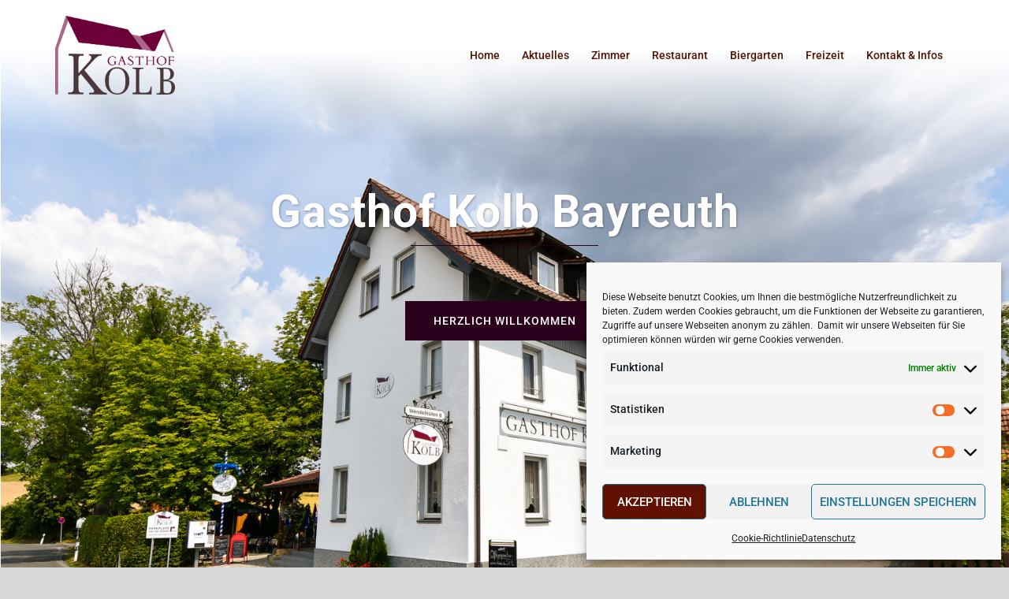

--- FILE ---
content_type: text/html; charset=UTF-8
request_url: https://gasthof-kolb-bayreuth.de/
body_size: 23593
content:
<!DOCTYPE html>
<html dir="ltr" lang="de" prefix="og: https://ogp.me/ns#">
<head>
<meta charset="UTF-8">
<meta name="viewport" content="width=device-width, initial-scale=1">
<link rel="profile" href="http://gmpg.org/xfn/11">
<link rel="pingback" href="">

<title>Willkommen | Gasthof Kolb in Bayreuth</title>

		<!-- All in One SEO 4.9.3 - aioseo.com -->
	<meta name="description" content="Herzlich Willkommen in der Festspiel - und Universitätsstadt Bayreuth Zum Wohlfühlen - wohnen in angenehmer, ruhiger Lage. Unser Haus liegt am Rande der Stadt Bayreuth, nur wenige Minuten vom Festspielhaus entfernt, ca. 20 min. zu Fuß ins Stadtzentrum. Bushaltestelle in der Nähe. Direkt an unserem Haus führt der Rotmain-Radwanderweg vorbei. Bereits seit über 130 Jahren" />
	<meta name="robots" content="max-image-preview:large" />
	<link rel="canonical" href="https://gasthof-kolb-bayreuth.de/" />
	<meta name="generator" content="All in One SEO (AIOSEO) 4.9.3" />
		<meta property="og:locale" content="de_DE" />
		<meta property="og:site_name" content="Gasthof Kolb in Bayreuth | traditionell - fränkisch - unverwechselbar" />
		<meta property="og:type" content="article" />
		<meta property="og:title" content="Willkommen | Gasthof Kolb in Bayreuth" />
		<meta property="og:description" content="Herzlich Willkommen in der Festspiel - und Universitätsstadt Bayreuth Zum Wohlfühlen - wohnen in angenehmer, ruhiger Lage. Unser Haus liegt am Rande der Stadt Bayreuth, nur wenige Minuten vom Festspielhaus entfernt, ca. 20 min. zu Fuß ins Stadtzentrum. Bushaltestelle in der Nähe. Direkt an unserem Haus führt der Rotmain-Radwanderweg vorbei. Bereits seit über 130 Jahren" />
		<meta property="og:url" content="https://gasthof-kolb-bayreuth.de/" />
		<meta property="article:published_time" content="2019-03-29T09:49:42+00:00" />
		<meta property="article:modified_time" content="2025-05-10T07:26:38+00:00" />
		<meta name="twitter:card" content="summary" />
		<meta name="twitter:title" content="Willkommen | Gasthof Kolb in Bayreuth" />
		<meta name="twitter:description" content="Herzlich Willkommen in der Festspiel - und Universitätsstadt Bayreuth Zum Wohlfühlen - wohnen in angenehmer, ruhiger Lage. Unser Haus liegt am Rande der Stadt Bayreuth, nur wenige Minuten vom Festspielhaus entfernt, ca. 20 min. zu Fuß ins Stadtzentrum. Bushaltestelle in der Nähe. Direkt an unserem Haus führt der Rotmain-Radwanderweg vorbei. Bereits seit über 130 Jahren" />
		<script type="application/ld+json" class="aioseo-schema">
			{"@context":"https:\/\/schema.org","@graph":[{"@type":"BreadcrumbList","@id":"https:\/\/gasthof-kolb-bayreuth.de\/#breadcrumblist","itemListElement":[{"@type":"ListItem","@id":"https:\/\/gasthof-kolb-bayreuth.de#listItem","position":1,"name":"Home"}]},{"@type":"Organization","@id":"https:\/\/gasthof-kolb-bayreuth.de\/#organization","name":"Gasthof Kolb in Bayreuth","description":"traditionell - fr\u00e4nkisch - unverwechselbar","url":"https:\/\/gasthof-kolb-bayreuth.de\/"},{"@type":"WebPage","@id":"https:\/\/gasthof-kolb-bayreuth.de\/#webpage","url":"https:\/\/gasthof-kolb-bayreuth.de\/","name":"Willkommen | Gasthof Kolb in Bayreuth","description":"Herzlich Willkommen in der Festspiel - und Universit\u00e4tsstadt Bayreuth Zum Wohlf\u00fchlen - wohnen in angenehmer, ruhiger Lage. Unser Haus liegt am Rande der Stadt Bayreuth, nur wenige Minuten vom Festspielhaus entfernt, ca. 20 min. zu Fu\u00df ins Stadtzentrum. Bushaltestelle in der N\u00e4he. Direkt an unserem Haus f\u00fchrt der Rotmain-Radwanderweg vorbei. Bereits seit \u00fcber 130 Jahren","inLanguage":"de-DE","isPartOf":{"@id":"https:\/\/gasthof-kolb-bayreuth.de\/#website"},"breadcrumb":{"@id":"https:\/\/gasthof-kolb-bayreuth.de\/#breadcrumblist"},"image":{"@type":"ImageObject","url":"https:\/\/gasthof-kolb-bayreuth.de\/wp-content\/uploads\/2019\/04\/DZ_komfort_plus_sofa_zi110008.jpg","@id":"https:\/\/gasthof-kolb-bayreuth.de\/#mainImage","width":1600,"height":1068},"primaryImageOfPage":{"@id":"https:\/\/gasthof-kolb-bayreuth.de\/#mainImage"},"datePublished":"2019-03-29T09:49:42+00:00","dateModified":"2025-05-10T07:26:38+00:00"},{"@type":"WebSite","@id":"https:\/\/gasthof-kolb-bayreuth.de\/#website","url":"https:\/\/gasthof-kolb-bayreuth.de\/","name":"Gasthof Kolb in Bayreuth","description":"traditionell - fr\u00e4nkisch - unverwechselbar","inLanguage":"de-DE","publisher":{"@id":"https:\/\/gasthof-kolb-bayreuth.de\/#organization"}}]}
		</script>
		<!-- All in One SEO -->

<link rel="alternate" title="oEmbed (JSON)" type="application/json+oembed" href="https://gasthof-kolb-bayreuth.de/wp-json/oembed/1.0/embed?url=https%3A%2F%2Fgasthof-kolb-bayreuth.de%2F" />
<link rel="alternate" title="oEmbed (XML)" type="text/xml+oembed" href="https://gasthof-kolb-bayreuth.de/wp-json/oembed/1.0/embed?url=https%3A%2F%2Fgasthof-kolb-bayreuth.de%2F&#038;format=xml" />
<style id='wp-img-auto-sizes-contain-inline-css' type='text/css'>
img:is([sizes=auto i],[sizes^="auto," i]){contain-intrinsic-size:3000px 1500px}
/*# sourceURL=wp-img-auto-sizes-contain-inline-css */
</style>
<link rel='stylesheet' id='sydney-bootstrap-css' href='https://gasthof-kolb-bayreuth.de/wp-content/themes/sydney/css/bootstrap/bootstrap.min.css?ver=1' type='text/css' media='all' />
<link rel='stylesheet' id='aioseo/css/src/vue/standalone/blocks/table-of-contents/global.scss-css' href='https://gasthof-kolb-bayreuth.de/wp-content/plugins/all-in-one-seo-pack/dist/Lite/assets/css/table-of-contents/global.e90f6d47.css?ver=4.9.3' type='text/css' media='all' />
<style id='global-styles-inline-css' type='text/css'>
:root{--wp--preset--aspect-ratio--square: 1;--wp--preset--aspect-ratio--4-3: 4/3;--wp--preset--aspect-ratio--3-4: 3/4;--wp--preset--aspect-ratio--3-2: 3/2;--wp--preset--aspect-ratio--2-3: 2/3;--wp--preset--aspect-ratio--16-9: 16/9;--wp--preset--aspect-ratio--9-16: 9/16;--wp--preset--color--black: #000000;--wp--preset--color--cyan-bluish-gray: #abb8c3;--wp--preset--color--white: #ffffff;--wp--preset--color--pale-pink: #f78da7;--wp--preset--color--vivid-red: #cf2e2e;--wp--preset--color--luminous-vivid-orange: #ff6900;--wp--preset--color--luminous-vivid-amber: #fcb900;--wp--preset--color--light-green-cyan: #7bdcb5;--wp--preset--color--vivid-green-cyan: #00d084;--wp--preset--color--pale-cyan-blue: #8ed1fc;--wp--preset--color--vivid-cyan-blue: #0693e3;--wp--preset--color--vivid-purple: #9b51e0;--wp--preset--gradient--vivid-cyan-blue-to-vivid-purple: linear-gradient(135deg,rgb(6,147,227) 0%,rgb(155,81,224) 100%);--wp--preset--gradient--light-green-cyan-to-vivid-green-cyan: linear-gradient(135deg,rgb(122,220,180) 0%,rgb(0,208,130) 100%);--wp--preset--gradient--luminous-vivid-amber-to-luminous-vivid-orange: linear-gradient(135deg,rgb(252,185,0) 0%,rgb(255,105,0) 100%);--wp--preset--gradient--luminous-vivid-orange-to-vivid-red: linear-gradient(135deg,rgb(255,105,0) 0%,rgb(207,46,46) 100%);--wp--preset--gradient--very-light-gray-to-cyan-bluish-gray: linear-gradient(135deg,rgb(238,238,238) 0%,rgb(169,184,195) 100%);--wp--preset--gradient--cool-to-warm-spectrum: linear-gradient(135deg,rgb(74,234,220) 0%,rgb(151,120,209) 20%,rgb(207,42,186) 40%,rgb(238,44,130) 60%,rgb(251,105,98) 80%,rgb(254,248,76) 100%);--wp--preset--gradient--blush-light-purple: linear-gradient(135deg,rgb(255,206,236) 0%,rgb(152,150,240) 100%);--wp--preset--gradient--blush-bordeaux: linear-gradient(135deg,rgb(254,205,165) 0%,rgb(254,45,45) 50%,rgb(107,0,62) 100%);--wp--preset--gradient--luminous-dusk: linear-gradient(135deg,rgb(255,203,112) 0%,rgb(199,81,192) 50%,rgb(65,88,208) 100%);--wp--preset--gradient--pale-ocean: linear-gradient(135deg,rgb(255,245,203) 0%,rgb(182,227,212) 50%,rgb(51,167,181) 100%);--wp--preset--gradient--electric-grass: linear-gradient(135deg,rgb(202,248,128) 0%,rgb(113,206,126) 100%);--wp--preset--gradient--midnight: linear-gradient(135deg,rgb(2,3,129) 0%,rgb(40,116,252) 100%);--wp--preset--font-size--small: 13px;--wp--preset--font-size--medium: 20px;--wp--preset--font-size--large: 36px;--wp--preset--font-size--x-large: 42px;--wp--preset--spacing--20: 0.44rem;--wp--preset--spacing--30: 0.67rem;--wp--preset--spacing--40: 1rem;--wp--preset--spacing--50: 1.5rem;--wp--preset--spacing--60: 2.25rem;--wp--preset--spacing--70: 3.38rem;--wp--preset--spacing--80: 5.06rem;--wp--preset--shadow--natural: 6px 6px 9px rgba(0, 0, 0, 0.2);--wp--preset--shadow--deep: 12px 12px 50px rgba(0, 0, 0, 0.4);--wp--preset--shadow--sharp: 6px 6px 0px rgba(0, 0, 0, 0.2);--wp--preset--shadow--outlined: 6px 6px 0px -3px rgb(255, 255, 255), 6px 6px rgb(0, 0, 0);--wp--preset--shadow--crisp: 6px 6px 0px rgb(0, 0, 0);}:root { --wp--style--global--content-size: 740px;--wp--style--global--wide-size: 1140px; }:where(body) { margin: 0; }.wp-site-blocks { padding-top: var(--wp--style--root--padding-top); padding-bottom: var(--wp--style--root--padding-bottom); }.has-global-padding { padding-right: var(--wp--style--root--padding-right); padding-left: var(--wp--style--root--padding-left); }.has-global-padding > .alignfull { margin-right: calc(var(--wp--style--root--padding-right) * -1); margin-left: calc(var(--wp--style--root--padding-left) * -1); }.has-global-padding :where(:not(.alignfull.is-layout-flow) > .has-global-padding:not(.wp-block-block, .alignfull)) { padding-right: 0; padding-left: 0; }.has-global-padding :where(:not(.alignfull.is-layout-flow) > .has-global-padding:not(.wp-block-block, .alignfull)) > .alignfull { margin-left: 0; margin-right: 0; }.wp-site-blocks > .alignleft { float: left; margin-right: 2em; }.wp-site-blocks > .alignright { float: right; margin-left: 2em; }.wp-site-blocks > .aligncenter { justify-content: center; margin-left: auto; margin-right: auto; }:where(.wp-site-blocks) > * { margin-block-start: 24px; margin-block-end: 0; }:where(.wp-site-blocks) > :first-child { margin-block-start: 0; }:where(.wp-site-blocks) > :last-child { margin-block-end: 0; }:root { --wp--style--block-gap: 24px; }:root :where(.is-layout-flow) > :first-child{margin-block-start: 0;}:root :where(.is-layout-flow) > :last-child{margin-block-end: 0;}:root :where(.is-layout-flow) > *{margin-block-start: 24px;margin-block-end: 0;}:root :where(.is-layout-constrained) > :first-child{margin-block-start: 0;}:root :where(.is-layout-constrained) > :last-child{margin-block-end: 0;}:root :where(.is-layout-constrained) > *{margin-block-start: 24px;margin-block-end: 0;}:root :where(.is-layout-flex){gap: 24px;}:root :where(.is-layout-grid){gap: 24px;}.is-layout-flow > .alignleft{float: left;margin-inline-start: 0;margin-inline-end: 2em;}.is-layout-flow > .alignright{float: right;margin-inline-start: 2em;margin-inline-end: 0;}.is-layout-flow > .aligncenter{margin-left: auto !important;margin-right: auto !important;}.is-layout-constrained > .alignleft{float: left;margin-inline-start: 0;margin-inline-end: 2em;}.is-layout-constrained > .alignright{float: right;margin-inline-start: 2em;margin-inline-end: 0;}.is-layout-constrained > .aligncenter{margin-left: auto !important;margin-right: auto !important;}.is-layout-constrained > :where(:not(.alignleft):not(.alignright):not(.alignfull)){max-width: var(--wp--style--global--content-size);margin-left: auto !important;margin-right: auto !important;}.is-layout-constrained > .alignwide{max-width: var(--wp--style--global--wide-size);}body .is-layout-flex{display: flex;}.is-layout-flex{flex-wrap: wrap;align-items: center;}.is-layout-flex > :is(*, div){margin: 0;}body .is-layout-grid{display: grid;}.is-layout-grid > :is(*, div){margin: 0;}body{--wp--style--root--padding-top: 0px;--wp--style--root--padding-right: 0px;--wp--style--root--padding-bottom: 0px;--wp--style--root--padding-left: 0px;}a:where(:not(.wp-element-button)){text-decoration: underline;}:root :where(.wp-element-button, .wp-block-button__link){background-color: #32373c;border-width: 0;color: #fff;font-family: inherit;font-size: inherit;font-style: inherit;font-weight: inherit;letter-spacing: inherit;line-height: inherit;padding-top: calc(0.667em + 2px);padding-right: calc(1.333em + 2px);padding-bottom: calc(0.667em + 2px);padding-left: calc(1.333em + 2px);text-decoration: none;text-transform: inherit;}.has-black-color{color: var(--wp--preset--color--black) !important;}.has-cyan-bluish-gray-color{color: var(--wp--preset--color--cyan-bluish-gray) !important;}.has-white-color{color: var(--wp--preset--color--white) !important;}.has-pale-pink-color{color: var(--wp--preset--color--pale-pink) !important;}.has-vivid-red-color{color: var(--wp--preset--color--vivid-red) !important;}.has-luminous-vivid-orange-color{color: var(--wp--preset--color--luminous-vivid-orange) !important;}.has-luminous-vivid-amber-color{color: var(--wp--preset--color--luminous-vivid-amber) !important;}.has-light-green-cyan-color{color: var(--wp--preset--color--light-green-cyan) !important;}.has-vivid-green-cyan-color{color: var(--wp--preset--color--vivid-green-cyan) !important;}.has-pale-cyan-blue-color{color: var(--wp--preset--color--pale-cyan-blue) !important;}.has-vivid-cyan-blue-color{color: var(--wp--preset--color--vivid-cyan-blue) !important;}.has-vivid-purple-color{color: var(--wp--preset--color--vivid-purple) !important;}.has-black-background-color{background-color: var(--wp--preset--color--black) !important;}.has-cyan-bluish-gray-background-color{background-color: var(--wp--preset--color--cyan-bluish-gray) !important;}.has-white-background-color{background-color: var(--wp--preset--color--white) !important;}.has-pale-pink-background-color{background-color: var(--wp--preset--color--pale-pink) !important;}.has-vivid-red-background-color{background-color: var(--wp--preset--color--vivid-red) !important;}.has-luminous-vivid-orange-background-color{background-color: var(--wp--preset--color--luminous-vivid-orange) !important;}.has-luminous-vivid-amber-background-color{background-color: var(--wp--preset--color--luminous-vivid-amber) !important;}.has-light-green-cyan-background-color{background-color: var(--wp--preset--color--light-green-cyan) !important;}.has-vivid-green-cyan-background-color{background-color: var(--wp--preset--color--vivid-green-cyan) !important;}.has-pale-cyan-blue-background-color{background-color: var(--wp--preset--color--pale-cyan-blue) !important;}.has-vivid-cyan-blue-background-color{background-color: var(--wp--preset--color--vivid-cyan-blue) !important;}.has-vivid-purple-background-color{background-color: var(--wp--preset--color--vivid-purple) !important;}.has-black-border-color{border-color: var(--wp--preset--color--black) !important;}.has-cyan-bluish-gray-border-color{border-color: var(--wp--preset--color--cyan-bluish-gray) !important;}.has-white-border-color{border-color: var(--wp--preset--color--white) !important;}.has-pale-pink-border-color{border-color: var(--wp--preset--color--pale-pink) !important;}.has-vivid-red-border-color{border-color: var(--wp--preset--color--vivid-red) !important;}.has-luminous-vivid-orange-border-color{border-color: var(--wp--preset--color--luminous-vivid-orange) !important;}.has-luminous-vivid-amber-border-color{border-color: var(--wp--preset--color--luminous-vivid-amber) !important;}.has-light-green-cyan-border-color{border-color: var(--wp--preset--color--light-green-cyan) !important;}.has-vivid-green-cyan-border-color{border-color: var(--wp--preset--color--vivid-green-cyan) !important;}.has-pale-cyan-blue-border-color{border-color: var(--wp--preset--color--pale-cyan-blue) !important;}.has-vivid-cyan-blue-border-color{border-color: var(--wp--preset--color--vivid-cyan-blue) !important;}.has-vivid-purple-border-color{border-color: var(--wp--preset--color--vivid-purple) !important;}.has-vivid-cyan-blue-to-vivid-purple-gradient-background{background: var(--wp--preset--gradient--vivid-cyan-blue-to-vivid-purple) !important;}.has-light-green-cyan-to-vivid-green-cyan-gradient-background{background: var(--wp--preset--gradient--light-green-cyan-to-vivid-green-cyan) !important;}.has-luminous-vivid-amber-to-luminous-vivid-orange-gradient-background{background: var(--wp--preset--gradient--luminous-vivid-amber-to-luminous-vivid-orange) !important;}.has-luminous-vivid-orange-to-vivid-red-gradient-background{background: var(--wp--preset--gradient--luminous-vivid-orange-to-vivid-red) !important;}.has-very-light-gray-to-cyan-bluish-gray-gradient-background{background: var(--wp--preset--gradient--very-light-gray-to-cyan-bluish-gray) !important;}.has-cool-to-warm-spectrum-gradient-background{background: var(--wp--preset--gradient--cool-to-warm-spectrum) !important;}.has-blush-light-purple-gradient-background{background: var(--wp--preset--gradient--blush-light-purple) !important;}.has-blush-bordeaux-gradient-background{background: var(--wp--preset--gradient--blush-bordeaux) !important;}.has-luminous-dusk-gradient-background{background: var(--wp--preset--gradient--luminous-dusk) !important;}.has-pale-ocean-gradient-background{background: var(--wp--preset--gradient--pale-ocean) !important;}.has-electric-grass-gradient-background{background: var(--wp--preset--gradient--electric-grass) !important;}.has-midnight-gradient-background{background: var(--wp--preset--gradient--midnight) !important;}.has-small-font-size{font-size: var(--wp--preset--font-size--small) !important;}.has-medium-font-size{font-size: var(--wp--preset--font-size--medium) !important;}.has-large-font-size{font-size: var(--wp--preset--font-size--large) !important;}.has-x-large-font-size{font-size: var(--wp--preset--font-size--x-large) !important;}
:root :where(.wp-block-pullquote){font-size: 1.5em;line-height: 1.6;}
/*# sourceURL=global-styles-inline-css */
</style>
<link rel='stylesheet' id='cmplz-general-css' href='https://gasthof-kolb-bayreuth.de/wp-content/plugins/complianz-gdpr/assets/css/cookieblocker.min.css?ver=1766008019' type='text/css' media='all' />
<link rel='stylesheet' id='sydney-hero-slider-css' href='https://gasthof-kolb-bayreuth.de/wp-content/themes/sydney/css/components/hero-slider.min.css?ver=20220824' type='text/css' media='all' />
<link rel='stylesheet' id='sydney-elementor-css' href='https://gasthof-kolb-bayreuth.de/wp-content/themes/sydney/css/components/elementor.min.css?ver=20220824' type='text/css' media='all' />
<link rel='stylesheet' id='sydney-style-min-css' href='https://gasthof-kolb-bayreuth.de/wp-content/themes/sydney/css/styles.min.css?ver=20250404' type='text/css' media='all' />
<style id='sydney-style-min-inline-css' type='text/css'>
.woocommerce ul.products li.product{text-align:center;}.header-image{background-size:cover;}.header-image{height:400px;}:root{--sydney-global-color-1:#2b001c;--sydney-global-color-2:#b73d3d;--sydney-global-color-3:#233452;--sydney-global-color-4:#00102E;--sydney-global-color-5:#6d7685;--sydney-global-color-6:#00102E;--sydney-global-color-7:#F4F5F7;--sydney-global-color-8:#dbdbdb;--sydney-global-color-9:#ffffff;}.llms-student-dashboard .llms-button-secondary:hover,.llms-button-action:hover,.read-more-gt,.widget-area .widget_fp_social a,#mainnav ul li a:hover,.sydney_contact_info_widget span,.roll-team .team-content .name,.roll-team .team-item .team-pop .team-social li:hover a,.roll-infomation li.address:before,.roll-infomation li.phone:before,.roll-infomation li.email:before,.roll-testimonials .name,.roll-button.border,.roll-button:hover,.roll-icon-list .icon i,.roll-icon-list .content h3 a:hover,.roll-icon-box.white .content h3 a,.roll-icon-box .icon i,.roll-icon-box .content h3 a:hover,.switcher-container .switcher-icon a:focus,.go-top:hover,.hentry .meta-post a:hover,#mainnav > ul > li > a.active,#mainnav > ul > li > a:hover,button:hover,input[type="button"]:hover,input[type="reset"]:hover,input[type="submit"]:hover,.text-color,.social-menu-widget a,.social-menu-widget a:hover,.archive .team-social li a,a,h1 a,h2 a,h3 a,h4 a,h5 a,h6 a,.classic-alt .meta-post a,.single .hentry .meta-post a,.content-area.modern .hentry .meta-post span:before,.content-area.modern .post-cat{color:var(--sydney-global-color-1)}.llms-student-dashboard .llms-button-secondary,.llms-button-action,.woocommerce #respond input#submit,.woocommerce a.button,.woocommerce button.button,.woocommerce input.button,.project-filter li a.active,.project-filter li a:hover,.preloader .pre-bounce1,.preloader .pre-bounce2,.roll-team .team-item .team-pop,.roll-progress .progress-animate,.roll-socials li a:hover,.roll-project .project-item .project-pop,.roll-project .project-filter li.active,.roll-project .project-filter li:hover,.roll-button.light:hover,.roll-button.border:hover,.roll-button,.roll-icon-box.white .icon,.owl-theme .owl-controls .owl-page.active span,.owl-theme .owl-controls.clickable .owl-page:hover span,.go-top,.bottom .socials li:hover a,.sidebar .widget:before,.blog-pagination ul li.active,.blog-pagination ul li:hover a,.content-area .hentry:after,.text-slider .maintitle:after,.error-wrap #search-submit:hover,#mainnav .sub-menu li:hover > a,#mainnav ul li ul:after,button,input[type="button"],input[type="reset"],input[type="submit"],.panel-grid-cell .widget-title:after,.cart-amount{background-color:var(--sydney-global-color-1)}.llms-student-dashboard .llms-button-secondary,.llms-student-dashboard .llms-button-secondary:hover,.llms-button-action,.llms-button-action:hover,.roll-socials li a:hover,.roll-socials li a,.roll-button.light:hover,.roll-button.border,.roll-button,.roll-icon-list .icon,.roll-icon-box .icon,.owl-theme .owl-controls .owl-page span,.comment .comment-detail,.widget-tags .tag-list a:hover,.blog-pagination ul li,.error-wrap #search-submit:hover,textarea:focus,input[type="text"]:focus,input[type="password"]:focus,input[type="datetime"]:focus,input[type="datetime-local"]:focus,input[type="date"]:focus,input[type="month"]:focus,input[type="time"]:focus,input[type="week"]:focus,input[type="number"]:focus,input[type="email"]:focus,input[type="url"]:focus,input[type="search"]:focus,input[type="tel"]:focus,input[type="color"]:focus,button,input[type="button"],input[type="reset"],input[type="submit"],.archive .team-social li a{border-color:var(--sydney-global-color-1)}.sydney_contact_info_widget span{fill:var(--sydney-global-color-1);}.go-top:hover svg{stroke:var(--sydney-global-color-1);}.site-header.float-header{background-color:rgba(211,211,211,0.9);}@media only screen and (max-width:1024px){.site-header{background-color:#d3d3d3;}}#mainnav ul li a,#mainnav ul li::before{color:#511300}#mainnav .sub-menu li a{color:#ffffff}#mainnav .sub-menu li a{background:#afafaf}.text-slider .maintitle,.text-slider .subtitle{color:#ffffff}body{color:#232323}#secondary{background-color:#ffffff}#secondary,#secondary a:not(.wp-block-button__link){color:#6d7685}.btn-menu .sydney-svg-icon{fill:#515151}#mainnav ul li a:hover,.main-header #mainnav .menu > li > a:hover{color:#dd1600}.overlay{background-color:#ffffff}.page-wrap{padding-top:10px;}.page-wrap{padding-bottom:10px;}@media only screen and (max-width:1025px){.mobile-slide{display:block;}.slide-item{background-image:none !important;}.header-slider{}.slide-item{height:auto !important;}.slide-inner{min-height:initial;}}.go-top.show{border-radius:2px;bottom:10px;}.go-top.position-right{right:20px;}.go-top.position-left{left:20px;}.go-top{background-color:;}.go-top:hover{background-color:;}.go-top{color:;}.go-top svg{stroke:;}.go-top:hover{color:;}.go-top:hover svg{stroke:;}.go-top .sydney-svg-icon,.go-top .sydney-svg-icon svg{width:16px;height:16px;}.go-top{padding:15px;}@media (min-width:992px){.site-info{font-size:16px;}}@media (min-width:576px) and (max-width:991px){.site-info{font-size:16px;}}@media (max-width:575px){.site-info{font-size:16px;}}.site-info{border-top:0;}.footer-widgets-grid{gap:30px;}@media (min-width:992px){.footer-widgets-grid{padding-top:95px;padding-bottom:95px;}}@media (min-width:576px) and (max-width:991px){.footer-widgets-grid{padding-top:60px;padding-bottom:60px;}}@media (max-width:575px){.footer-widgets-grid{padding-top:60px;padding-bottom:60px;}}@media (min-width:992px){.sidebar-column .widget .widget-title{font-size:22px;}}@media (min-width:576px) and (max-width:991px){.sidebar-column .widget .widget-title{font-size:22px;}}@media (max-width:575px){.sidebar-column .widget .widget-title{font-size:22px;}}@media (min-width:992px){.footer-widgets{font-size:16px;}}@media (min-width:576px) and (max-width:991px){.footer-widgets{font-size:16px;}}@media (max-width:575px){.footer-widgets{font-size:16px;}}.footer-widgets{background-color:#d8d8d8;}.sidebar-column .widget .widget-title{color:;}.sidebar-column .widget h1,.sidebar-column .widget h2,.sidebar-column .widget h3,.sidebar-column .widget h4,.sidebar-column .widget h5,.sidebar-column .widget h6{color:;}.sidebar-column .widget{color:#6b0000;}#sidebar-footer .widget a{color:;}#sidebar-footer .widget a:hover{color:;}.site-footer{background-color:;}.site-info,.site-info a{color:#a0a0a0;}.site-info .sydney-svg-icon svg{fill:#a0a0a0;}.site-info{padding-top:20px;padding-bottom:20px;}@media (min-width:992px){button,.roll-button,a.button,.wp-block-button__link,input[type="button"],input[type="reset"],input[type="submit"]{padding-top:12px;padding-bottom:12px;}}@media (min-width:576px) and (max-width:991px){button,.roll-button,a.button,.wp-block-button__link,input[type="button"],input[type="reset"],input[type="submit"]{padding-top:12px;padding-bottom:12px;}}@media (max-width:575px){button,.roll-button,a.button,.wp-block-button__link,input[type="button"],input[type="reset"],input[type="submit"]{padding-top:12px;padding-bottom:12px;}}@media (min-width:992px){button,.roll-button,a.button,.wp-block-button__link,input[type="button"],input[type="reset"],input[type="submit"]{padding-left:35px;padding-right:35px;}}@media (min-width:576px) and (max-width:991px){button,.roll-button,a.button,.wp-block-button__link,input[type="button"],input[type="reset"],input[type="submit"]{padding-left:35px;padding-right:35px;}}@media (max-width:575px){button,.roll-button,a.button,.wp-block-button__link,input[type="button"],input[type="reset"],input[type="submit"]{padding-left:35px;padding-right:35px;}}button,.roll-button,a.button,.wp-block-button__link,input[type="button"],input[type="reset"],input[type="submit"]{border-radius:0;}@media (min-width:992px){button,.roll-button,a.button,.wp-block-button__link,input[type="button"],input[type="reset"],input[type="submit"]{font-size:14px;}}@media (min-width:576px) and (max-width:991px){button,.roll-button,a.button,.wp-block-button__link,input[type="button"],input[type="reset"],input[type="submit"]{font-size:14px;}}@media (max-width:575px){button,.roll-button,a.button,.wp-block-button__link,input[type="button"],input[type="reset"],input[type="submit"]{font-size:14px;}}button,.roll-button,a.button,.wp-block-button__link,input[type="button"],input[type="reset"],input[type="submit"]{text-transform:uppercase;}button,.wp-element-button,div.wpforms-container-full .wpforms-form input[type=submit],div.wpforms-container-full .wpforms-form button[type=submit],div.wpforms-container-full .wpforms-form .wpforms-page-button,.roll-button,a.button,.wp-block-button__link,input[type="button"],input[type="reset"],input[type="submit"]{background-color:;}button:hover,.wp-element-button:hover,div.wpforms-container-full .wpforms-form input[type=submit]:hover,div.wpforms-container-full .wpforms-form button[type=submit]:hover,div.wpforms-container-full .wpforms-form .wpforms-page-button:hover,.roll-button:hover,a.button:hover,.wp-block-button__link:hover,input[type="button"]:hover,input[type="reset"]:hover,input[type="submit"]:hover{background-color:;}button,#sidebar-footer a.wp-block-button__link,.wp-element-button,div.wpforms-container-full .wpforms-form input[type=submit],div.wpforms-container-full .wpforms-form button[type=submit],div.wpforms-container-full .wpforms-form .wpforms-page-button,.checkout-button.button,a.button,.wp-block-button__link,input[type="button"],input[type="reset"],input[type="submit"]{color:;}button:hover,#sidebar-footer .wp-block-button__link:hover,.wp-element-button:hover,div.wpforms-container-full .wpforms-form input[type=submit]:hover,div.wpforms-container-full .wpforms-form button[type=submit]:hover,div.wpforms-container-full .wpforms-form .wpforms-page-button:hover,.roll-button:hover,a.button:hover,.wp-block-button__link:hover,input[type="button"]:hover,input[type="reset"]:hover,input[type="submit"]:hover{color:;}.is-style-outline .wp-block-button__link,div.wpforms-container-full .wpforms-form input[type=submit],div.wpforms-container-full .wpforms-form button[type=submit],div.wpforms-container-full .wpforms-form .wpforms-page-button,.roll-button,.wp-block-button__link.is-style-outline,button,a.button,.wp-block-button__link,input[type="button"],input[type="reset"],input[type="submit"]{border-color:;}button:hover,div.wpforms-container-full .wpforms-form input[type=submit]:hover,div.wpforms-container-full .wpforms-form button[type=submit]:hover,div.wpforms-container-full .wpforms-form .wpforms-page-button:hover,.roll-button:hover,a.button:hover,.wp-block-button__link:hover,input[type="button"]:hover,input[type="reset"]:hover,input[type="submit"]:hover{border-color:;}.posts-layout .list-image{width:30%;}.posts-layout .list-content{width:70%;}.content-area:not(.layout4):not(.layout6) .posts-layout .entry-thumb{margin:0 0 24px 0;}.layout4 .entry-thumb,.layout6 .entry-thumb{margin:0 24px 0 0;}.layout6 article:nth-of-type(even) .list-image .entry-thumb{margin:0 0 0 24px;}.posts-layout .entry-header{margin-bottom:24px;}.posts-layout .entry-meta.below-excerpt{margin:15px 0 0;}.posts-layout .entry-meta.above-title{margin:0 0 15px;}.single .entry-header .entry-title{color:;}.single .entry-header .entry-meta,.single .entry-header .entry-meta a{color:;}@media (min-width:992px){.single .entry-meta{font-size:12px;}}@media (min-width:576px) and (max-width:991px){.single .entry-meta{font-size:12px;}}@media (max-width:575px){.single .entry-meta{font-size:12px;}}@media (min-width:992px){.single .entry-header .entry-title{font-size:30px;}}@media (min-width:576px) and (max-width:991px){.single .entry-header .entry-title{font-size:32px;}}@media (max-width:575px){.single .entry-header .entry-title{font-size:32px;}}.posts-layout .entry-post{color:#233452;}.posts-layout .entry-title a{color:#00102E;}.posts-layout .author,.posts-layout .entry-meta a{color:#6d7685;}@media (min-width:992px){.posts-layout .entry-post{font-size:16px;}}@media (min-width:576px) and (max-width:991px){.posts-layout .entry-post{font-size:16px;}}@media (max-width:575px){.posts-layout .entry-post{font-size:16px;}}@media (min-width:992px){.posts-layout .entry-meta{font-size:12px;}}@media (min-width:576px) and (max-width:991px){.posts-layout .entry-meta{font-size:12px;}}@media (max-width:575px){.posts-layout .entry-meta{font-size:12px;}}@media (min-width:992px){.posts-layout .entry-title{font-size:32px;}}@media (min-width:576px) and (max-width:991px){.posts-layout .entry-title{font-size:32px;}}@media (max-width:575px){.posts-layout .entry-title{font-size:32px;}}.single .entry-header{margin-bottom:40px;}.single .entry-thumb{margin-bottom:40px;}.single .entry-meta-above{margin-bottom:24px;}.single .entry-meta-below{margin-top:24px;}@media (min-width:992px){.custom-logo-link img{max-width:180px;}}@media (min-width:576px) and (max-width:991px){.custom-logo-link img{max-width:100px;}}@media (max-width:575px){.custom-logo-link img{max-width:100px;}}.main-header,.bottom-header-row{border-bottom:0 solid rgba(255,255,255,0.1);}.header_layout_3,.header_layout_4,.header_layout_5{border-bottom:1px solid rgba(255,255,255,0.1);}.main-header:not(.sticky-active),.header-search-form{background-color:;}.main-header.sticky-active{background-color:;}.main-header .site-title a,.main-header .site-description,.main-header #mainnav .menu > li > a,#mainnav .nav-menu > li > a,.main-header .header-contact a{color:;}.main-header .sydney-svg-icon svg,.main-header .dropdown-symbol .sydney-svg-icon svg{fill:;}.sticky-active .main-header .site-title a,.sticky-active .main-header .site-description,.sticky-active .main-header #mainnav .menu > li > a,.sticky-active .main-header .header-contact a,.sticky-active .main-header .logout-link,.sticky-active .main-header .html-item,.sticky-active .main-header .sydney-login-toggle{color:;}.sticky-active .main-header .sydney-svg-icon svg,.sticky-active .main-header .dropdown-symbol .sydney-svg-icon svg{fill:;}.bottom-header-row{background-color:;}.bottom-header-row,.bottom-header-row .header-contact a,.bottom-header-row #mainnav .menu > li > a{color:;}.bottom-header-row #mainnav .menu > li > a:hover{color:;}.bottom-header-row .header-item svg,.dropdown-symbol .sydney-svg-icon svg{fill:;}.main-header .site-header-inner,.main-header .top-header-row{padding-top:15px;padding-bottom:15px;}.bottom-header-inner{padding-top:15px;padding-bottom:15px;}.bottom-header-row #mainnav ul ul li,.main-header #mainnav ul ul li{background-color:;}.bottom-header-row #mainnav ul ul li a,.bottom-header-row #mainnav ul ul li:hover a,.main-header #mainnav ul ul li:hover a,.main-header #mainnav ul ul li a{color:;}.bottom-header-row #mainnav ul ul li svg,.main-header #mainnav ul ul li svg{fill:;}.header-item .sydney-svg-icon{width:px;height:px;}.header-item .sydney-svg-icon svg{max-height:-2px;}.header-search-form{background-color:;}#mainnav .sub-menu li:hover>a,.main-header #mainnav ul ul li:hover>a{color:;}.main-header-cart .count-number{color:;}.main-header-cart .widget_shopping_cart .widgettitle:after,.main-header-cart .widget_shopping_cart .woocommerce-mini-cart__buttons:before{background-color:rgba(33,33,33,0.9);}.sydney-offcanvas-menu .mainnav ul li,.mobile-header-item.offcanvas-items,.mobile-header-item.offcanvas-items .social-profile{text-align:left;}.sydney-offcanvas-menu #mainnav ul li{text-align:left;}.sydney-offcanvas-menu #mainnav ul ul a{color:;}.sydney-offcanvas-menu #mainnav > div > ul > li > a{font-size:18px;}.sydney-offcanvas-menu #mainnav ul ul li a{font-size:16px;}.sydney-offcanvas-menu .mainnav a{padding:10px 0;}#masthead-mobile{background-color:;}#masthead-mobile .site-description,#masthead-mobile a:not(.button){color:;}#masthead-mobile svg{fill:;}.mobile-header{padding-top:15px;padding-bottom:15px;}.sydney-offcanvas-menu{background-color:;}.offcanvas-header-custom-text,.sydney-offcanvas-menu,.sydney-offcanvas-menu #mainnav a:not(.button),.sydney-offcanvas-menu a:not(.button){color:#ffffff;}.sydney-offcanvas-menu svg,.sydney-offcanvas-menu .dropdown-symbol .sydney-svg-icon svg{fill:#ffffff;}@media (min-width:992px){.site-logo{max-height:100px;}}@media (min-width:576px) and (max-width:991px){.site-logo{max-height:100px;}}@media (max-width:575px){.site-logo{max-height:100px;}}.site-title a,.site-title a:visited,.main-header .site-title a,.main-header .site-title a:visited{color:}.site-description,.main-header .site-description{color:}@media (min-width:992px){.site-title{font-size:32px;}}@media (min-width:576px) and (max-width:991px){.site-title{font-size:24px;}}@media (max-width:575px){.site-title{font-size:20px;}}@media (min-width:992px){.site-description{font-size:16px;}}@media (min-width:576px) and (max-width:991px){.site-description{font-size:16px;}}@media (max-width:575px){.site-description{font-size:16px;}}h1,h2,h3,h4,h5,h6,.site-title{text-decoration:;text-transform:;font-style:;line-height:1.2;letter-spacing:px;}@media (min-width:992px){h1:not(.site-title){font-size:30px;}}@media (min-width:576px) and (max-width:991px){h1:not(.site-title){font-size:42px;}}@media (max-width:575px){h1:not(.site-title){font-size:32px;}}@media (min-width:992px){h2{font-size:28px;}}@media (min-width:576px) and (max-width:991px){h2{font-size:32px;}}@media (max-width:575px){h2{font-size:24px;}}@media (min-width:992px){h3{font-size:28px;}}@media (min-width:576px) and (max-width:991px){h3{font-size:24px;}}@media (max-width:575px){h3{font-size:20px;}}@media (min-width:992px){h4{font-size:24px;}}@media (min-width:576px) and (max-width:991px){h4{font-size:18px;}}@media (max-width:575px){h4{font-size:16px;}}@media (min-width:992px){h5{font-size:20px;}}@media (min-width:576px) and (max-width:991px){h5{font-size:16px;}}@media (max-width:575px){h5{font-size:16px;}}@media (min-width:992px){h6{font-size:18px;}}@media (min-width:576px) and (max-width:991px){h6{font-size:16px;}}@media (max-width:575px){h6{font-size:16px;}}p,.posts-layout .entry-post{text-decoration:}body,.posts-layout .entry-post{text-transform:;font-style:;line-height:1.68;letter-spacing:px;}@media (min-width:992px){body{font-size:16px;}}@media (min-width:576px) and (max-width:991px){body{font-size:16px;}}@media (max-width:575px){body{font-size:16px;}}@media (min-width:992px){.woocommerce div.product .product-gallery-summary .entry-title{font-size:32px;}}@media (min-width:576px) and (max-width:991px){.woocommerce div.product .product-gallery-summary .entry-title{font-size:32px;}}@media (max-width:575px){.woocommerce div.product .product-gallery-summary .entry-title{font-size:32px;}}@media (min-width:992px){.woocommerce div.product .product-gallery-summary .price .amount{font-size:24px;}}@media (min-width:576px) and (max-width:991px){.woocommerce div.product .product-gallery-summary .price .amount{font-size:24px;}}@media (max-width:575px){.woocommerce div.product .product-gallery-summary .price .amount{font-size:24px;}}.woocommerce ul.products li.product .col-md-7 > *,.woocommerce ul.products li.product .col-md-8 > *,.woocommerce ul.products li.product > *{margin-bottom:12px;}.wc-block-grid__product-onsale,span.onsale{border-radius:0;top:20px!important;left:20px!important;}.wc-block-grid__product-onsale,.products span.onsale{left:auto!important;right:20px;}.wc-block-grid__product-onsale,span.onsale{color:;}.wc-block-grid__product-onsale,span.onsale{background-color:;}ul.wc-block-grid__products li.wc-block-grid__product .wc-block-grid__product-title,ul.wc-block-grid__products li.wc-block-grid__product .woocommerce-loop-product__title,ul.wc-block-grid__products li.product .wc-block-grid__product-title,ul.wc-block-grid__products li.product .woocommerce-loop-product__title,ul.products li.wc-block-grid__product .wc-block-grid__product-title,ul.products li.wc-block-grid__product .woocommerce-loop-product__title,ul.products li.product .wc-block-grid__product-title,ul.products li.product .woocommerce-loop-product__title,ul.products li.product .woocommerce-loop-category__title,.woocommerce-loop-product__title .botiga-wc-loop-product__title{color:;}a.wc-forward:not(.checkout-button){color:;}a.wc-forward:not(.checkout-button):hover{color:;}.woocommerce-pagination li .page-numbers:hover{color:;}.woocommerce-sorting-wrapper{border-color:rgba(33,33,33,0.9);}ul.products li.product-category .woocommerce-loop-category__title{text-align:center;}ul.products li.product-category > a,ul.products li.product-category > a > img{border-radius:0;}.entry-content a:not(.button):not(.elementor-button-link):not(.wp-block-button__link){color:;}.entry-content a:not(.button):not(.elementor-button-link):not(.wp-block-button__link):hover{color:;}h1{color:;}h2{color:;}h3{color:;}h4{color:;}h5{color:;}h6{color:;}div.wpforms-container-full .wpforms-form input[type=date],div.wpforms-container-full .wpforms-form input[type=datetime],div.wpforms-container-full .wpforms-form input[type=datetime-local],div.wpforms-container-full .wpforms-form input[type=email],div.wpforms-container-full .wpforms-form input[type=month],div.wpforms-container-full .wpforms-form input[type=number],div.wpforms-container-full .wpforms-form input[type=password],div.wpforms-container-full .wpforms-form input[type=range],div.wpforms-container-full .wpforms-form input[type=search],div.wpforms-container-full .wpforms-form input[type=tel],div.wpforms-container-full .wpforms-form input[type=text],div.wpforms-container-full .wpforms-form input[type=time],div.wpforms-container-full .wpforms-form input[type=url],div.wpforms-container-full .wpforms-form input[type=week],div.wpforms-container-full .wpforms-form select,div.wpforms-container-full .wpforms-form textarea,input[type="text"],input[type="email"],input[type="url"],input[type="password"],input[type="search"],input[type="number"],input[type="tel"],input[type="range"],input[type="date"],input[type="month"],input[type="week"],input[type="time"],input[type="datetime"],input[type="datetime-local"],input[type="color"],textarea,select,.woocommerce .select2-container .select2-selection--single,.woocommerce-page .select2-container .select2-selection--single,input[type="text"]:focus,input[type="email"]:focus,input[type="url"]:focus,input[type="password"]:focus,input[type="search"]:focus,input[type="number"]:focus,input[type="tel"]:focus,input[type="range"]:focus,input[type="date"]:focus,input[type="month"]:focus,input[type="week"]:focus,input[type="time"]:focus,input[type="datetime"]:focus,input[type="datetime-local"]:focus,input[type="color"]:focus,textarea:focus,select:focus,.woocommerce .select2-container .select2-selection--single:focus,.woocommerce-page .select2-container .select2-selection--single:focus,.select2-container--default .select2-selection--single .select2-selection__rendered,.wp-block-search .wp-block-search__input,.wp-block-search .wp-block-search__input:focus{color:;}div.wpforms-container-full .wpforms-form input[type=date],div.wpforms-container-full .wpforms-form input[type=datetime],div.wpforms-container-full .wpforms-form input[type=datetime-local],div.wpforms-container-full .wpforms-form input[type=email],div.wpforms-container-full .wpforms-form input[type=month],div.wpforms-container-full .wpforms-form input[type=number],div.wpforms-container-full .wpforms-form input[type=password],div.wpforms-container-full .wpforms-form input[type=range],div.wpforms-container-full .wpforms-form input[type=search],div.wpforms-container-full .wpforms-form input[type=tel],div.wpforms-container-full .wpforms-form input[type=text],div.wpforms-container-full .wpforms-form input[type=time],div.wpforms-container-full .wpforms-form input[type=url],div.wpforms-container-full .wpforms-form input[type=week],div.wpforms-container-full .wpforms-form select,div.wpforms-container-full .wpforms-form textarea,input[type="text"],input[type="email"],input[type="url"],input[type="password"],input[type="search"],input[type="number"],input[type="tel"],input[type="range"],input[type="date"],input[type="month"],input[type="week"],input[type="time"],input[type="datetime"],input[type="datetime-local"],input[type="color"],textarea,select,.woocommerce .select2-container .select2-selection--single,.woocommerce-page .select2-container .select2-selection--single,.woocommerce-cart .woocommerce-cart-form .actions .coupon input[type="text"]{background-color:;}div.wpforms-container-full .wpforms-form input[type=date],div.wpforms-container-full .wpforms-form input[type=datetime],div.wpforms-container-full .wpforms-form input[type=datetime-local],div.wpforms-container-full .wpforms-form input[type=email],div.wpforms-container-full .wpforms-form input[type=month],div.wpforms-container-full .wpforms-form input[type=number],div.wpforms-container-full .wpforms-form input[type=password],div.wpforms-container-full .wpforms-form input[type=range],div.wpforms-container-full .wpforms-form input[type=search],div.wpforms-container-full .wpforms-form input[type=tel],div.wpforms-container-full .wpforms-form input[type=text],div.wpforms-container-full .wpforms-form input[type=time],div.wpforms-container-full .wpforms-form input[type=url],div.wpforms-container-full .wpforms-form input[type=week],div.wpforms-container-full .wpforms-form select,div.wpforms-container-full .wpforms-form textarea,input[type="text"],input[type="email"],input[type="url"],input[type="password"],input[type="search"],input[type="number"],input[type="tel"],input[type="range"],input[type="date"],input[type="month"],input[type="week"],input[type="time"],input[type="datetime"],input[type="datetime-local"],input[type="color"],textarea,select,.woocommerce .select2-container .select2-selection--single,.woocommerce-page .select2-container .select2-selection--single,.woocommerce-account fieldset,.woocommerce-account .woocommerce-form-login,.woocommerce-account .woocommerce-form-register,.woocommerce-cart .woocommerce-cart-form .actions .coupon input[type="text"],.wp-block-search .wp-block-search__input{border-color:;}input::placeholder{color:;opacity:1;}input:-ms-input-placeholder{color:;}input::-ms-input-placeholder{color:;}img{border-radius:0;}@media (min-width:992px){.wp-caption-text,figcaption{font-size:16px;}}@media (min-width:576px) and (max-width:991px){.wp-caption-text,figcaption{font-size:16px;}}@media (max-width:575px){.wp-caption-text,figcaption{font-size:16px;}}.wp-caption-text,figcaption{color:;}
:root{--e-global-color-global_color_1:#2b001c;--e-global-color-global_color_2:#b73d3d;--e-global-color-global_color_3:#233452;--e-global-color-global_color_4:#00102E;--e-global-color-global_color_5:#6d7685;--e-global-color-global_color_6:#00102E;--e-global-color-global_color_7:#F4F5F7;--e-global-color-global_color_8:#dbdbdb;--e-global-color-global_color_9:#ffffff;}
/*# sourceURL=sydney-style-min-inline-css */
</style>
<link rel='stylesheet' id='sydney-style-css' href='https://gasthof-kolb-bayreuth.de/wp-content/themes/sydney/style.css?ver=20230821' type='text/css' media='all' />
<link rel='stylesheet' id='pafe-4-css' href='https://gasthof-kolb-bayreuth.de/wp-content/uploads/premium-addons-elementor/pafe-4.css?ver=1746861998' type='text/css' media='all' />
<link rel='stylesheet' id='elementor-frontend-css' href='https://gasthof-kolb-bayreuth.de/wp-content/plugins/elementor/assets/css/frontend.min.css?ver=3.34.1' type='text/css' media='all' />
<link rel='stylesheet' id='elementor-post-738-css' href='https://gasthof-kolb-bayreuth.de/wp-content/uploads/elementor/css/post-738.css?ver=1768470581' type='text/css' media='all' />
<link rel='stylesheet' id='font-awesome-5-all-css' href='https://gasthof-kolb-bayreuth.de/wp-content/plugins/elementor/assets/lib/font-awesome/css/all.min.css?ver=4.11.64' type='text/css' media='all' />
<link rel='stylesheet' id='font-awesome-4-shim-css' href='https://gasthof-kolb-bayreuth.de/wp-content/plugins/elementor/assets/lib/font-awesome/css/v4-shims.min.css?ver=3.34.1' type='text/css' media='all' />
<link rel='stylesheet' id='pa-btn-css' href='https://gasthof-kolb-bayreuth.de/wp-content/plugins/premium-addons-for-elementor/assets/frontend/min-css/button-line.min.css?ver=4.11.64' type='text/css' media='all' />
<link rel='stylesheet' id='widget-heading-css' href='https://gasthof-kolb-bayreuth.de/wp-content/plugins/elementor/assets/css/widget-heading.min.css?ver=3.34.1' type='text/css' media='all' />
<link rel='stylesheet' id='widget-google_maps-css' href='https://gasthof-kolb-bayreuth.de/wp-content/plugins/elementor/assets/css/widget-google_maps.min.css?ver=3.34.1' type='text/css' media='all' />
<link rel='stylesheet' id='e-animation-fadeIn-css' href='https://gasthof-kolb-bayreuth.de/wp-content/plugins/elementor/assets/lib/animations/styles/fadeIn.min.css?ver=3.34.1' type='text/css' media='all' />
<link rel='stylesheet' id='pa-slick-css' href='https://gasthof-kolb-bayreuth.de/wp-content/plugins/premium-addons-for-elementor/assets/frontend/min-css/slick.min.css?ver=4.11.64' type='text/css' media='all' />
<link rel='stylesheet' id='elementor-post-4-css' href='https://gasthof-kolb-bayreuth.de/wp-content/uploads/elementor/css/post-4.css?ver=1768470581' type='text/css' media='all' />
<link rel='stylesheet' id='eael-general-css' href='https://gasthof-kolb-bayreuth.de/wp-content/plugins/essential-addons-for-elementor-lite/assets/front-end/css/view/general.min.css?ver=6.5.7' type='text/css' media='all' />
<link rel='stylesheet' id='elementor-gf-local-roboto-css' href='https://gasthof-kolb-bayreuth.de/wp-content/uploads/elementor/google-fonts/css/roboto.css?ver=1742248500' type='text/css' media='all' />
<link rel='stylesheet' id='elementor-gf-local-robotoslab-css' href='https://gasthof-kolb-bayreuth.de/wp-content/uploads/elementor/google-fonts/css/robotoslab.css?ver=1742248504' type='text/css' media='all' />
<script type="text/javascript" src="https://gasthof-kolb-bayreuth.de/wp-includes/js/jquery/jquery.min.js?ver=3.7.1" id="jquery-core-js"></script>
<script type="text/javascript" src="https://gasthof-kolb-bayreuth.de/wp-includes/js/jquery/jquery-migrate.min.js?ver=3.4.1" id="jquery-migrate-js"></script>
<script type="text/javascript" src="https://gasthof-kolb-bayreuth.de/wp-content/plugins/elementor/assets/lib/font-awesome/js/v4-shims.min.js?ver=3.34.1" id="font-awesome-4-shim-js"></script>
<link rel="https://api.w.org/" href="https://gasthof-kolb-bayreuth.de/wp-json/" /><link rel="alternate" title="JSON" type="application/json" href="https://gasthof-kolb-bayreuth.de/wp-json/wp/v2/pages/4" /><meta name="generator" content="WordPress 6.9" />
<link rel='shortlink' href='https://gasthof-kolb-bayreuth.de/' />
			<style>.cmplz-hidden {
					display: none !important;
				}</style><meta name="generator" content="Elementor 3.34.1; features: e_font_icon_svg, additional_custom_breakpoints; settings: css_print_method-external, google_font-enabled, font_display-auto">
			<style>
				.e-con.e-parent:nth-of-type(n+4):not(.e-lazyloaded):not(.e-no-lazyload),
				.e-con.e-parent:nth-of-type(n+4):not(.e-lazyloaded):not(.e-no-lazyload) * {
					background-image: none !important;
				}
				@media screen and (max-height: 1024px) {
					.e-con.e-parent:nth-of-type(n+3):not(.e-lazyloaded):not(.e-no-lazyload),
					.e-con.e-parent:nth-of-type(n+3):not(.e-lazyloaded):not(.e-no-lazyload) * {
						background-image: none !important;
					}
				}
				@media screen and (max-height: 640px) {
					.e-con.e-parent:nth-of-type(n+2):not(.e-lazyloaded):not(.e-no-lazyload),
					.e-con.e-parent:nth-of-type(n+2):not(.e-lazyloaded):not(.e-no-lazyload) * {
						background-image: none !important;
					}
				}
			</style>
			<style type="text/css" id="custom-background-css">
body.custom-background { background-color: #d8d8d8; }
</style>
	<link rel="icon" href="https://gasthof-kolb-bayreuth.de/wp-content/uploads/2019/03/cropped-Logo-Gasthof-Kolb_RGB_RZ-1-1-32x32.jpg" sizes="32x32" />
<link rel="icon" href="https://gasthof-kolb-bayreuth.de/wp-content/uploads/2019/03/cropped-Logo-Gasthof-Kolb_RGB_RZ-1-1-192x192.jpg" sizes="192x192" />
<link rel="apple-touch-icon" href="https://gasthof-kolb-bayreuth.de/wp-content/uploads/2019/03/cropped-Logo-Gasthof-Kolb_RGB_RZ-1-1-180x180.jpg" />
<meta name="msapplication-TileImage" content="https://gasthof-kolb-bayreuth.de/wp-content/uploads/2019/03/cropped-Logo-Gasthof-Kolb_RGB_RZ-1-1-270x270.jpg" />
		<style type="text/css" id="wp-custom-css">
			.site-info {display:none;}
		</style>
		</head>

<body data-cmplz=1 class="home wp-singular page-template page-template-elementor_header_footer page page-id-4 custom-background wp-theme-sydney group-blog menu-inline elementor-default elementor-template-full-width elementor-kit-738 elementor-page elementor-page-4" >

<span id="toptarget"></span>

	<div class="preloader">
	    <div class="spinner">
	        <div class="pre-bounce1"></div>
	        <div class="pre-bounce2"></div>
	    </div>
	</div>
	

<div id="page" class="hfeed site">
	<a class="skip-link screen-reader-text" href="#content">Zum Inhalt springen</a>

		

				<header id="masthead" class="site-header" role="banner" >
				<div class="header-wrap">
					<div class="container">
						<div class="row">
							<div class="col-md-4 col-sm-8 col-xs-12">
																					
								<a href="https://gasthof-kolb-bayreuth.de/" title="Gasthof Kolb in Bayreuth"><img width="" height="" class="site-logo" src="https://2019.gasthof-kolb-bayreuth.de/wp-content/uploads/2019/04/Logo-Gasthof-Kolb_RGB_RZ.png" alt="Gasthof Kolb in Bayreuth"  /></a>
																						</div>
							<div class="col-md-8 col-sm-4 col-xs-12">
								<div class="btn-menu" ><span class="screen-reader-text">Menü umschalten</span><i class="sydney-svg-icon"><svg xmlns="http://www.w3.org/2000/svg" viewBox="0 0 448 512"><path d="M16 132h416c8.837 0 16-7.163 16-16V76c0-8.837-7.163-16-16-16H16C7.163 60 0 67.163 0 76v40c0 8.837 7.163 16 16 16zm0 160h416c8.837 0 16-7.163 16-16v-40c0-8.837-7.163-16-16-16H16c-8.837 0-16 7.163-16 16v40c0 8.837 7.163 16 16 16zm0 160h416c8.837 0 16-7.163 16-16v-40c0-8.837-7.163-16-16-16H16c-8.837 0-16 7.163-16 16v40c0 8.837 7.163 16 16 16z" /></svg></i></div>
								<nav id="mainnav" class="mainnav" role="navigation"  >
									<div class="menu-hauptmenue-container"><ul id="menu-hauptmenue" class="menu"><li id="menu-item-23" class="menu-item menu-item-type-post_type menu-item-object-page menu-item-home current-menu-item page_item page-item-4 current_page_item menu-item-23 sydney-dropdown-li"><a href="https://gasthof-kolb-bayreuth.de/" aria-current="page" class="sydney-dropdown-link">Home</a></li>
<li id="menu-item-151" class="menu-item menu-item-type-post_type menu-item-object-page menu-item-151 sydney-dropdown-li"><a href="https://gasthof-kolb-bayreuth.de/neues/" class="sydney-dropdown-link">Aktuelles</a></li>
<li id="menu-item-59" class="menu-item menu-item-type-post_type menu-item-object-page menu-item-has-children menu-item-59 sydney-dropdown-li"><a href="https://gasthof-kolb-bayreuth.de/zimmer_uebernachtung/" class="sydney-dropdown-link">Zimmer</a>
<ul class="sub-menu sydney-dropdown-ul">
	<li id="menu-item-339" class="menu-item menu-item-type-post_type menu-item-object-page menu-item-339 sydney-dropdown-li"><a href="https://gasthof-kolb-bayreuth.de/zimmer_uebernachtung/zimmer-preisliste/" class="sydney-dropdown-link">Zimmer Preisliste</a></li>
</ul>
</li>
<li id="menu-item-47" class="menu-item menu-item-type-post_type menu-item-object-page menu-item-has-children menu-item-47 sydney-dropdown-li"><a href="https://gasthof-kolb-bayreuth.de/restaurant/" class="sydney-dropdown-link">Restaurant</a>
<ul class="sub-menu sydney-dropdown-ul">
	<li id="menu-item-686" class="menu-item menu-item-type-post_type menu-item-object-page menu-item-686 sydney-dropdown-li"><a href="https://gasthof-kolb-bayreuth.de/restaurant/reichhaltige-speisekarte/" class="sydney-dropdown-link">Speisekarte aktuell und Sonntag Mittag</a></li>
</ul>
</li>
<li id="menu-item-50" class="menu-item menu-item-type-post_type menu-item-object-page menu-item-50 sydney-dropdown-li"><a href="https://gasthof-kolb-bayreuth.de/biergarten-bayreuth/" class="sydney-dropdown-link">Biergarten</a></li>
<li id="menu-item-164" class="menu-item menu-item-type-post_type menu-item-object-page menu-item-164 sydney-dropdown-li"><a href="https://gasthof-kolb-bayreuth.de/freizeit/" class="sydney-dropdown-link">Freizeit</a></li>
<li id="menu-item-103" class="menu-item menu-item-type-post_type menu-item-object-page menu-item-has-children menu-item-103 sydney-dropdown-li"><a href="https://gasthof-kolb-bayreuth.de/kontakt/" class="sydney-dropdown-link">Kontakt &#038; Infos</a>
<ul class="sub-menu sydney-dropdown-ul">
	<li id="menu-item-22" class="menu-item menu-item-type-post_type menu-item-object-page menu-item-22 sydney-dropdown-li"><a href="https://gasthof-kolb-bayreuth.de/impressum/" class="sydney-dropdown-link">Impressum</a></li>
	<li id="menu-item-24" class="menu-item menu-item-type-post_type menu-item-object-page menu-item-privacy-policy menu-item-24 sydney-dropdown-li"><a rel="privacy-policy" href="https://gasthof-kolb-bayreuth.de/privacy-policy/" class="sydney-dropdown-link">Datenschutz</a></li>
	<li id="menu-item-1907" class="menu-item menu-item-type-post_type menu-item-object-page menu-item-1907 sydney-dropdown-li"><a href="https://gasthof-kolb-bayreuth.de/cookie-richtlinie-eu/" class="sydney-dropdown-link">Cookie-Richtlinie (EU)</a></li>
	<li id="menu-item-214" class="menu-item menu-item-type-post_type menu-item-object-page menu-item-214 sydney-dropdown-li"><a href="https://gasthof-kolb-bayreuth.de/kontakt/sample-page/" class="sydney-dropdown-link">AGB Gasthof Kolb</a></li>
</ul>
</li>
</ul></div>								</nav><!-- #site-navigation -->
							</div>
						</div>
					</div>
				</div>
			</header><!-- #masthead -->
			
	
	<div class="sydney-hero-area">
		
    
    <div id="slideshow" class="header-slider" data-speed="5500" data-mobileslider="responsive">
        <div class="slides-container">

                                <div class="slide-item slide-item-1" style="background-image:url('https://gasthof-kolb-bayreuth.de/wp-content/uploads/2019/07/banner1.jpg');">
                    <img class="mobile-slide preserve" src="https://gasthof-kolb-bayreuth.de/wp-content/uploads/2019/07/banner1.jpg" alt=""/>
                    <div class="slide-inner">
                        <div class="contain animated fadeInRightBig text-slider">
                        <h2 class="maintitle">Gasthof Kolb Bayreuth</h2>
                        <p class="subtitle"></p>
                        </div>
                        <a href="" class="roll-button button-slider">Herzlich Willkommen</a>                    </div>
                </div>
                                <div class="slide-item slide-item-2" style="background-image:url('https://gasthof-kolb-bayreuth.de/wp-content/uploads/2025/05/premium2_027-1-scaled.jpg');">
                    <img class="mobile-slide preserve" src="https://gasthof-kolb-bayreuth.de/wp-content/uploads/2025/05/premium2_027-1-scaled.jpg" alt=""/>
                    <div class="slide-inner">
                        <div class="contain animated fadeInRightBig text-slider">
                        <h2 class="maintitle">Zimmer im Gasthof Kolb Bayreuth</h2>
                        <p class="subtitle">Ankommen und sich wohlfühlen</p>
                        </div>
                        <a href="" class="roll-button button-slider">Herzlich Willkommen</a>                    </div>
                </div>
                                <div class="slide-item slide-item-3" style="background-image:url('https://gasthof-kolb-bayreuth.de/wp-content/uploads/2025/05/biergarten_045-1-scaled.jpg');">
                    <img class="mobile-slide preserve" src="https://gasthof-kolb-bayreuth.de/wp-content/uploads/2025/05/biergarten_045-1-scaled.jpg" alt=""/>
                    <div class="slide-inner">
                        <div class="contain animated fadeInRightBig text-slider">
                        <h2 class="maintitle">Im Sommer lädt unser Biergarten ein</h2>
                        <p class="subtitle"></p>
                        </div>
                        <a href="" class="roll-button button-slider">Herzlich Willkommen</a>                    </div>
                </div>
                                <div class="slide-item slide-item-4" style="background-image:url('https://gasthof-kolb-bayreuth.de/wp-content/uploads/2025/05/Restaurant_014-1-scaled.jpg');">
                    <img class="mobile-slide preserve" src="https://gasthof-kolb-bayreuth.de/wp-content/uploads/2025/05/Restaurant_014-1-scaled.jpg" alt=""/>
                    <div class="slide-inner">
                        <div class="contain animated fadeInRightBig text-slider">
                        <h2 class="maintitle">Restaurant Gasthof Kolb</h2>
                        <p class="subtitle"></p>
                        </div>
                        <a href="" class="roll-button button-slider">Herzlich Willkommen</a>                    </div>
                </div>
                
        </div>  
            </div>

    
    		<div class="header-image">
								</div>
		
			</div>

	
	<div id="content" class="page-wrap">
		<div class="content-wrapper container">
			<div class="row">			<div data-elementor-type="wp-post" data-elementor-id="4" class="elementor elementor-4">
						<section class="elementor-section elementor-top-section elementor-element elementor-element-ce07d45 elementor-section-boxed elementor-section-height-default elementor-section-height-default" data-id="ce07d45" data-element_type="section">
						<div class="elementor-container elementor-column-gap-default">
					<div class="elementor-column elementor-col-100 elementor-top-column elementor-element elementor-element-28f806ab" data-id="28f806ab" data-element_type="column">
			<div class="elementor-widget-wrap elementor-element-populated">
						<div class="elementor-element elementor-element-4a9c2d03 elementor-widget elementor-widget-text-editor" data-id="4a9c2d03" data-element_type="widget" data-widget_type="text-editor.default">
				<div class="elementor-widget-container">
									<div id="c1" class="csc-default"><div class="csc-header csc-header-n2"><h1 style="text-align: center;">Herzlich Willkommen</h1></div><div class="csc-textpic-text" style="text-align: center;"><p><b>in der Festspiel &#8211; und Universitätsstadt Bayreuth</b></p><p style="text-align: center;">Zum Wohlfühlen &#8211; wohnen in angenehmer, ruhiger Lage. <br />Unser Haus liegt am Rande der Stadt Bayreuth, nur wenige Minuten vom Festspielhaus entfernt, ca. 20 min. zu Fuß ins Stadtzentrum. <br />Bushaltestelle in der Nähe. Direkt an unserem Haus führt der Rotmain-Radwanderweg vorbei.</p><p class="bodytext" style="text-align: center;">Bereits seit über 130 Jahren liegt die Führung unseres Hauses in den bewährten Händen der Familie Kolb <br />&#8211; eine Tradition die uns gleichsam verpflichtet und Ansporn ist.</p></div></div>								</div>
				</div>
					</div>
		</div>
					</div>
		</section>
				<section class="elementor-section elementor-top-section elementor-element elementor-element-b148b03 elementor-section-boxed elementor-section-height-default elementor-section-height-default" data-id="b148b03" data-element_type="section">
						<div class="elementor-container elementor-column-gap-default">
					<div class="elementor-column elementor-col-33 elementor-top-column elementor-element elementor-element-e5c00d0" data-id="e5c00d0" data-element_type="column">
			<div class="elementor-widget-wrap elementor-element-populated">
						<div class="elementor-element elementor-element-2b3e06a premium-banner-responsive-yes elementor-hidden-phone elementor-widget elementor-widget-premium-addon-banner" data-id="2b3e06a" data-element_type="widget" data-widget_type="premium-addon-banner.default">
				<div class="elementor-widget-container">
							<div class="premium-banner-ib premium-banner-min-height premium-banner-animation5 none active premium-banner__effect-type1">
										<img fetchpriority="high" decoding="async" width="1600" height="1068" src="https://gasthof-kolb-bayreuth.de/wp-content/uploads/2019/04/DZ_komfort_plus_sofa_zi110008.jpg" class="attachment-full size-full wp-image-191" alt="" srcset="https://gasthof-kolb-bayreuth.de/wp-content/uploads/2019/04/DZ_komfort_plus_sofa_zi110008.jpg 1600w, https://gasthof-kolb-bayreuth.de/wp-content/uploads/2019/04/DZ_komfort_plus_sofa_zi110008-300x200.jpg 300w, https://gasthof-kolb-bayreuth.de/wp-content/uploads/2019/04/DZ_komfort_plus_sofa_zi110008-768x513.jpg 768w, https://gasthof-kolb-bayreuth.de/wp-content/uploads/2019/04/DZ_komfort_plus_sofa_zi110008-1024x684.jpg 1024w, https://gasthof-kolb-bayreuth.de/wp-content/uploads/2019/04/DZ_komfort_plus_sofa_zi110008-830x554.jpg 830w, https://gasthof-kolb-bayreuth.de/wp-content/uploads/2019/04/DZ_komfort_plus_sofa_zi110008-230x154.jpg 230w, https://gasthof-kolb-bayreuth.de/wp-content/uploads/2019/04/DZ_komfort_plus_sofa_zi110008-350x234.jpg 350w, https://gasthof-kolb-bayreuth.de/wp-content/uploads/2019/04/DZ_komfort_plus_sofa_zi110008-480x320.jpg 480w" sizes="(max-width: 1600px) 100vw, 1600px" />									<div class="premium-banner-ib-desc">
				
									<h3 class="premium-banner-ib-title premium_banner_title">
						Zimmer					</h3>
				
				
				
							</div>
							<a href="https://gasthof-kolb-bayreuth.de/zimmer_uebernachtung/" class="premium-banner-ib-link"></a>
					</div>

						</div>
				</div>
					</div>
		</div>
				<div class="elementor-column elementor-col-33 elementor-top-column elementor-element elementor-element-211b14d" data-id="211b14d" data-element_type="column">
			<div class="elementor-widget-wrap elementor-element-populated">
						<div class="elementor-element elementor-element-366ed7d premium-banner-responsive-yes elementor-widget elementor-widget-premium-addon-banner" data-id="366ed7d" data-element_type="widget" data-widget_type="premium-addon-banner.default">
				<div class="elementor-widget-container">
							<div class="premium-banner-ib premium-banner-min-height premium-banner-animation5 none active premium-banner__effect-type1">
										<img decoding="async" width="2560" height="1703" src="https://gasthof-kolb-bayreuth.de/wp-content/uploads/2025/05/Restaurant_014-1-scaled.jpg" class="attachment-full size-full wp-image-5808" alt="" srcset="https://gasthof-kolb-bayreuth.de/wp-content/uploads/2025/05/Restaurant_014-1-scaled.jpg 2560w, https://gasthof-kolb-bayreuth.de/wp-content/uploads/2025/05/Restaurant_014-1-300x200.jpg 300w, https://gasthof-kolb-bayreuth.de/wp-content/uploads/2025/05/Restaurant_014-1-1024x681.jpg 1024w, https://gasthof-kolb-bayreuth.de/wp-content/uploads/2025/05/Restaurant_014-1-768x511.jpg 768w, https://gasthof-kolb-bayreuth.de/wp-content/uploads/2025/05/Restaurant_014-1-1536x1022.jpg 1536w, https://gasthof-kolb-bayreuth.de/wp-content/uploads/2025/05/Restaurant_014-1-2048x1362.jpg 2048w, https://gasthof-kolb-bayreuth.de/wp-content/uploads/2025/05/Restaurant_014-1-1000x665.jpg 1000w, https://gasthof-kolb-bayreuth.de/wp-content/uploads/2025/05/Restaurant_014-1-230x153.jpg 230w, https://gasthof-kolb-bayreuth.de/wp-content/uploads/2025/05/Restaurant_014-1-350x233.jpg 350w, https://gasthof-kolb-bayreuth.de/wp-content/uploads/2025/05/Restaurant_014-1-480x319.jpg 480w" sizes="(max-width: 2560px) 100vw, 2560px" />									<div class="premium-banner-ib-desc">
				
									<h3 class="premium-banner-ib-title premium_banner_title">
						Restaurant					</h3>
				
				
				
							</div>
							<a href="https://gasthof-kolb-bayreuth.de/restaurant/" class="premium-banner-ib-link"></a>
					</div>

						</div>
				</div>
					</div>
		</div>
				<div class="elementor-column elementor-col-33 elementor-top-column elementor-element elementor-element-bf6fccb" data-id="bf6fccb" data-element_type="column">
			<div class="elementor-widget-wrap elementor-element-populated">
						<div class="elementor-element elementor-element-b962d14 premium-banner-responsive-yes elementor-widget elementor-widget-premium-addon-banner" data-id="b962d14" data-element_type="widget" data-widget_type="premium-addon-banner.default">
				<div class="elementor-widget-container">
							<div class="premium-banner-ib premium-banner-min-height premium-banner-animation5 grayscale active premium-banner__effect-type1">
										<img decoding="async" width="800" height="533" src="https://gasthof-kolb-bayreuth.de/wp-content/uploads/2019/04/gasthof2012_004.jpg" class="attachment-full size-full wp-image-105" alt="" srcset="https://gasthof-kolb-bayreuth.de/wp-content/uploads/2019/04/gasthof2012_004.jpg 800w, https://gasthof-kolb-bayreuth.de/wp-content/uploads/2019/04/gasthof2012_004-300x200.jpg 300w, https://gasthof-kolb-bayreuth.de/wp-content/uploads/2019/04/gasthof2012_004-768x512.jpg 768w, https://gasthof-kolb-bayreuth.de/wp-content/uploads/2019/04/gasthof2012_004-230x153.jpg 230w, https://gasthof-kolb-bayreuth.de/wp-content/uploads/2019/04/gasthof2012_004-350x233.jpg 350w, https://gasthof-kolb-bayreuth.de/wp-content/uploads/2019/04/gasthof2012_004-480x320.jpg 480w" sizes="(max-width: 800px) 100vw, 800px" />									<div class="premium-banner-ib-desc">
				
									<h3 class="premium-banner-ib-title premium_banner_title">
						Buchung					</h3>
				
				
				
							</div>
							<a href="https://gasthof-kolb-bayreuth.de/kontakt/" class="premium-banner-ib-link"></a>
					</div>

						</div>
				</div>
					</div>
		</div>
					</div>
		</section>
				<section class="elementor-section elementor-top-section elementor-element elementor-element-7ab6087 elementor-section-boxed elementor-section-height-default elementor-section-height-default" data-id="7ab6087" data-element_type="section">
						<div class="elementor-container elementor-column-gap-default">
					<div class="elementor-column elementor-col-100 elementor-top-column elementor-element elementor-element-a899cb4" data-id="a899cb4" data-element_type="column">
			<div class="elementor-widget-wrap elementor-element-populated">
						<div class="elementor-element elementor-element-6bf3612 elementor-widget elementor-widget-heading" data-id="6bf3612" data-element_type="widget" data-widget_type="heading.default">
				<div class="elementor-widget-container">
					<h4 class="elementor-heading-title elementor-size-default">Kontakt &amp; Buchung</h4>				</div>
				</div>
				<div class="elementor-element elementor-element-c1ae2dd elementor-widget elementor-widget-text-editor" data-id="c1ae2dd" data-element_type="widget" data-widget_type="text-editor.default">
				<div class="elementor-widget-container">
									<p style="text-align: center;">Gasthof  Kolb<br />Wendelhöfen 8 &#8211; 95445 Bayreuth<br />Tel.: 09 21/2 42 16<br />E-Mail: <a href="mailto:info@gasthof-kolb-bayreuth.de">info@gasthof-kolb-bayreuth.de</a></p>								</div>
				</div>
					</div>
		</div>
					</div>
		</section>
				<section class="elementor-section elementor-top-section elementor-element elementor-element-5176bb0 elementor-section-boxed elementor-section-height-default elementor-section-height-default" data-id="5176bb0" data-element_type="section">
						<div class="elementor-container elementor-column-gap-default">
					<div class="elementor-column elementor-col-100 elementor-top-column elementor-element elementor-element-528a1dd" data-id="528a1dd" data-element_type="column">
			<div class="elementor-widget-wrap elementor-element-populated">
						<div class="elementor-element elementor-element-c888c03 elementor-widget elementor-widget-text-editor" data-id="c888c03" data-element_type="widget" data-widget_type="text-editor.default">
				<div class="elementor-widget-container">
									<p><script src='https://js-sdk.dirs21.de/81d36160-5c94-470e-8309-4913c4a5589e' type='text/javascript' async></script></p><div id="d21-quickbook" data-d21="{'hasHorizontalOrientation':true}"> </div>								</div>
				</div>
					</div>
		</div>
					</div>
		</section>
				<section class="elementor-section elementor-top-section elementor-element elementor-element-c22627b elementor-section-boxed elementor-section-height-default elementor-section-height-default" data-id="c22627b" data-element_type="section">
						<div class="elementor-container elementor-column-gap-default">
					<div class="elementor-column elementor-col-100 elementor-top-column elementor-element elementor-element-f8a5777" data-id="f8a5777" data-element_type="column">
			<div class="elementor-widget-wrap elementor-element-populated">
						<div class="elementor-element elementor-element-1e7f3ff elementor-widget elementor-widget-heading" data-id="1e7f3ff" data-element_type="widget" data-widget_type="heading.default">
				<div class="elementor-widget-container">
					<h4 class="elementor-heading-title elementor-size-default">Lage &amp; Anfahrt</h4>				</div>
				</div>
				<div class="elementor-element elementor-element-546bb0d elementor-widget elementor-widget-google_maps" data-id="546bb0d" data-element_type="widget" data-widget_type="google_maps.default">
				<div class="elementor-widget-container">
							<div class="elementor-custom-embed">
			<div class="cmplz-placeholder-parent"><iframe data-placeholder-image="https://gasthof-kolb-bayreuth.de/wp-content/plugins/complianz-gdpr/assets/images/placeholders/google-maps-minimal-1280x920.jpg" data-category="marketing" data-service="google-maps" class="cmplz-placeholder-element cmplz-iframe cmplz-iframe-styles cmplz-no-video " data-cmplz-target="src" data-src-cmplz="https://maps.google.com/maps?q=Gasthof%20und%20Pension%20Familie%20Kolb%20Wendelh%C3%B6fen%208%2095445%20Bayreuth&#038;t=m&#038;z=16&#038;output=embed&#038;iwloc=near" data-deferlazy="1"
					 src="about:blank" 
					title="Gasthof und Pension Familie Kolb Wendelhöfen 8 95445 Bayreuth"
					aria-label="Gasthof und Pension Familie Kolb Wendelhöfen 8 95445 Bayreuth"
			></iframe></div>
		</div>
						</div>
				</div>
				<div class="elementor-element elementor-element-7c3580e elementor-invisible elementor-widget elementor-widget-heading" data-id="7c3580e" data-element_type="widget" data-settings="{&quot;_animation&quot;:&quot;fadeIn&quot;}" data-widget_type="heading.default">
				<div class="elementor-widget-container">
					<h4 class="elementor-heading-title elementor-size-default"><br><br>Aktuelles im Gasthof Kolb Bayreuth<br></h4>				</div>
				</div>
					</div>
		</div>
					</div>
		</section>
				<section class="elementor-section elementor-top-section elementor-element elementor-element-f28fa17 elementor-section-boxed elementor-section-height-default elementor-section-height-default" data-id="f28fa17" data-element_type="section">
						<div class="elementor-container elementor-column-gap-default">
					<div class="elementor-column elementor-col-100 elementor-top-column elementor-element elementor-element-79e43d8" data-id="79e43d8" data-element_type="column">
			<div class="elementor-widget-wrap elementor-element-populated">
						<div class="elementor-element elementor-element-55ca0a0 premium-blog-align-center elementor-widget elementor-widget-premium-addon-blog" data-id="55ca0a0" data-element_type="widget" data-settings="{&quot;premium_blog_grid&quot;:&quot;yes&quot;,&quot;premium_blog_layout&quot;:&quot;even&quot;,&quot;premium_blog_columns_number&quot;:&quot;50%&quot;,&quot;premium_blog_columns_number_tablet&quot;:&quot;50%&quot;,&quot;premium_blog_columns_number_mobile&quot;:&quot;100%&quot;}" data-widget_type="premium-addon-blog.default">
				<div class="elementor-widget-container">
					
		

				<div class="premium-blog-wrap  premium-blog-even" data-page="4">
									<div class="premium-blog-post-outer-container" data-total="2">
			<div class="premium-blog-post-container premium-blog-skin-classic">
									<div class="premium-blog-thumb-effect-wrapper">
						<div class="premium-blog-thumbnail-container premium-blog-zoomin-effect">
							<img loading="lazy" decoding="async" width="1600" height="1068" src="https://gasthof-kolb-bayreuth.de/wp-content/uploads/2019/07/haus_garten0009.jpg" class="attachment-full size-full wp-image-484" alt="" srcset="https://gasthof-kolb-bayreuth.de/wp-content/uploads/2019/07/haus_garten0009.jpg 1600w, https://gasthof-kolb-bayreuth.de/wp-content/uploads/2019/07/haus_garten0009-300x200.jpg 300w, https://gasthof-kolb-bayreuth.de/wp-content/uploads/2019/07/haus_garten0009-768x513.jpg 768w, https://gasthof-kolb-bayreuth.de/wp-content/uploads/2019/07/haus_garten0009-1024x684.jpg 1024w, https://gasthof-kolb-bayreuth.de/wp-content/uploads/2019/07/haus_garten0009-830x554.jpg 830w, https://gasthof-kolb-bayreuth.de/wp-content/uploads/2019/07/haus_garten0009-230x154.jpg 230w, https://gasthof-kolb-bayreuth.de/wp-content/uploads/2019/07/haus_garten0009-350x234.jpg 350w, https://gasthof-kolb-bayreuth.de/wp-content/uploads/2019/07/haus_garten0009-480x320.jpg 480w" sizes="(max-width: 1600px) 100vw, 1600px" />						</div>
													<div class="premium-blog-thumbnail-overlay">
								<a class="elementor-icon" href="https://gasthof-kolb-bayreuth.de/stellenangebot/" target="_blank"></a>
							</div>

																		</div>
												<div class="premium-blog-content-wrapper ">

					<div class="premium-blog-inner-container">

														<h5 class="premium-blog-entry-title">
			<a href="https://gasthof-kolb-bayreuth.de/stellenangebot/" target="_blank">
				Stellenangebot			</a>
		</h5>
				<div class="premium-blog-entry-meta">
			
			
			
					</div>
		
					</div>

							<div class="premium-blog-content-inner-wrapper">
		<p class="premium-blog-post-content"></p><div class="premium-blog-excerpt-link-wrap"><a href="https://gasthof-kolb-bayreuth.de/stellenangebot/" target="_blank" class="premium-blog-excerpt-link elementor-button"> &gt;&gt; weiterlesen</a></div>		</div>
							
				</div>
			</div>
		</div>

				<div class="premium-blog-post-outer-container" data-total="2">
			<div class="premium-blog-post-container premium-blog-skin-classic">
									<div class="premium-blog-thumb-effect-wrapper">
						<div class="premium-blog-thumbnail-container premium-blog-zoomin-effect">
							<img loading="lazy" decoding="async" width="2560" height="1703" src="https://gasthof-kolb-bayreuth.de/wp-content/uploads/2025/05/Restaurant_014-scaled.jpg" class="attachment-full size-full wp-image-5806" alt="" srcset="https://gasthof-kolb-bayreuth.de/wp-content/uploads/2025/05/Restaurant_014-scaled.jpg 2560w, https://gasthof-kolb-bayreuth.de/wp-content/uploads/2025/05/Restaurant_014-300x200.jpg 300w, https://gasthof-kolb-bayreuth.de/wp-content/uploads/2025/05/Restaurant_014-1024x681.jpg 1024w, https://gasthof-kolb-bayreuth.de/wp-content/uploads/2025/05/Restaurant_014-768x511.jpg 768w, https://gasthof-kolb-bayreuth.de/wp-content/uploads/2025/05/Restaurant_014-1536x1022.jpg 1536w, https://gasthof-kolb-bayreuth.de/wp-content/uploads/2025/05/Restaurant_014-2048x1362.jpg 2048w, https://gasthof-kolb-bayreuth.de/wp-content/uploads/2025/05/Restaurant_014-1000x665.jpg 1000w, https://gasthof-kolb-bayreuth.de/wp-content/uploads/2025/05/Restaurant_014-230x153.jpg 230w, https://gasthof-kolb-bayreuth.de/wp-content/uploads/2025/05/Restaurant_014-350x233.jpg 350w, https://gasthof-kolb-bayreuth.de/wp-content/uploads/2025/05/Restaurant_014-480x319.jpg 480w" sizes="(max-width: 2560px) 100vw, 2560px" />						</div>
													<div class="premium-blog-thumbnail-overlay">
								<a class="elementor-icon" href="https://gasthof-kolb-bayreuth.de/wochenkarte/" target="_blank"></a>
							</div>

																		</div>
												<div class="premium-blog-content-wrapper ">

					<div class="premium-blog-inner-container">

														<h5 class="premium-blog-entry-title">
			<a href="https://gasthof-kolb-bayreuth.de/wochenkarte/" target="_blank">
				Unsere Wochenkarte zusätzlich			</a>
		</h5>
				<div class="premium-blog-entry-meta">
			
			
			
					</div>
		
					</div>

							<div class="premium-blog-content-inner-wrapper">
		<p class="premium-blog-post-content"></p><div class="premium-blog-excerpt-link-wrap"><a href="https://gasthof-kolb-bayreuth.de/wochenkarte/" target="_blank" class="premium-blog-excerpt-link elementor-button"> &gt;&gt; weiterlesen</a></div>		</div>
							
				</div>
			</div>
		</div>

				<div class="premium-blog-post-outer-container" data-total="2">
			<div class="premium-blog-post-container premium-blog-skin-classic">
									<div class="premium-blog-thumb-effect-wrapper">
						<div class="premium-blog-thumbnail-container premium-blog-zoomin-effect">
							<img loading="lazy" decoding="async" width="1596" height="1064" src="https://gasthof-kolb-bayreuth.de/wp-content/uploads/2019/07/banner1.jpg" class="attachment-full size-full wp-image-530" alt="" srcset="https://gasthof-kolb-bayreuth.de/wp-content/uploads/2019/07/banner1.jpg 1596w, https://gasthof-kolb-bayreuth.de/wp-content/uploads/2019/07/banner1-300x200.jpg 300w, https://gasthof-kolb-bayreuth.de/wp-content/uploads/2019/07/banner1-768x512.jpg 768w, https://gasthof-kolb-bayreuth.de/wp-content/uploads/2019/07/banner1-1024x683.jpg 1024w, https://gasthof-kolb-bayreuth.de/wp-content/uploads/2019/07/banner1-830x553.jpg 830w, https://gasthof-kolb-bayreuth.de/wp-content/uploads/2019/07/banner1-230x153.jpg 230w, https://gasthof-kolb-bayreuth.de/wp-content/uploads/2019/07/banner1-350x233.jpg 350w, https://gasthof-kolb-bayreuth.de/wp-content/uploads/2019/07/banner1-480x320.jpg 480w" sizes="(max-width: 1596px) 100vw, 1596px" />						</div>
													<div class="premium-blog-thumbnail-overlay">
								<a class="elementor-icon" href="https://gasthof-kolb-bayreuth.de/unsere-speisekarte-fuer-sonntag-25-04-21/" target="_blank"></a>
							</div>

																		</div>
												<div class="premium-blog-content-wrapper ">

					<div class="premium-blog-inner-container">

														<h5 class="premium-blog-entry-title">
			<a href="https://gasthof-kolb-bayreuth.de/unsere-speisekarte-fuer-sonntag-25-04-21/" target="_blank">
				Unsere Speisekarte für Sonntag			</a>
		</h5>
				<div class="premium-blog-entry-meta">
			
			
			
					</div>
		
					</div>

							<div class="premium-blog-content-inner-wrapper">
		<p class="premium-blog-post-content"></p><div class="premium-blog-excerpt-link-wrap"><a href="https://gasthof-kolb-bayreuth.de/unsere-speisekarte-fuer-sonntag-25-04-21/" target="_blank" class="premium-blog-excerpt-link elementor-button"> &gt;&gt; weiterlesen</a></div>		</div>
							
				</div>
			</div>
		</div>

				<div class="premium-blog-post-outer-container" data-total="2">
			<div class="premium-blog-post-container premium-blog-skin-classic">
									<div class="premium-blog-thumb-effect-wrapper">
						<div class="premium-blog-thumbnail-container premium-blog-zoomin-effect">
							<img loading="lazy" decoding="async" width="2560" height="1703" src="https://gasthof-kolb-bayreuth.de/wp-content/uploads/2025/05/Restaurant_015-1-scaled.jpg" class="attachment-full size-full wp-image-5809" alt="" srcset="https://gasthof-kolb-bayreuth.de/wp-content/uploads/2025/05/Restaurant_015-1-scaled.jpg 2560w, https://gasthof-kolb-bayreuth.de/wp-content/uploads/2025/05/Restaurant_015-1-300x200.jpg 300w, https://gasthof-kolb-bayreuth.de/wp-content/uploads/2025/05/Restaurant_015-1-1024x681.jpg 1024w, https://gasthof-kolb-bayreuth.de/wp-content/uploads/2025/05/Restaurant_015-1-768x511.jpg 768w, https://gasthof-kolb-bayreuth.de/wp-content/uploads/2025/05/Restaurant_015-1-1536x1022.jpg 1536w, https://gasthof-kolb-bayreuth.de/wp-content/uploads/2025/05/Restaurant_015-1-2048x1362.jpg 2048w, https://gasthof-kolb-bayreuth.de/wp-content/uploads/2025/05/Restaurant_015-1-1000x665.jpg 1000w, https://gasthof-kolb-bayreuth.de/wp-content/uploads/2025/05/Restaurant_015-1-230x153.jpg 230w, https://gasthof-kolb-bayreuth.de/wp-content/uploads/2025/05/Restaurant_015-1-350x233.jpg 350w, https://gasthof-kolb-bayreuth.de/wp-content/uploads/2025/05/Restaurant_015-1-480x319.jpg 480w" sizes="(max-width: 2560px) 100vw, 2560px" />						</div>
													<div class="premium-blog-thumbnail-overlay">
								<a class="elementor-icon" href="https://gasthof-kolb-bayreuth.de/aktuelle-einschraenkung-ab-02-11-2020/" target="_blank"></a>
							</div>

																		</div>
												<div class="premium-blog-content-wrapper ">

					<div class="premium-blog-inner-container">

														<h5 class="premium-blog-entry-title">
			<a href="https://gasthof-kolb-bayreuth.de/aktuelle-einschraenkung-ab-02-11-2020/" target="_blank">
				Unsere aktuellen Öffnungszeiten und Speisekarte			</a>
		</h5>
				<div class="premium-blog-entry-meta">
			
			
			
					</div>
		
					</div>

							<div class="premium-blog-content-inner-wrapper">
		<p class="premium-blog-post-content"></p><div class="premium-blog-excerpt-link-wrap"><a href="https://gasthof-kolb-bayreuth.de/aktuelle-einschraenkung-ab-02-11-2020/" target="_blank" class="premium-blog-excerpt-link elementor-button"> &gt;&gt; weiterlesen</a></div>		</div>
							
				</div>
			</div>
		</div>

							</div>

		
		
						</div>
				</div>
					</div>
		</div>
					</div>
		</section>
				</div>
					</div>
		</div>
	</div><!-- #content -->

	
				
<div id="sidebar-footer" class="footer-widgets visibility-all">
	<div class="container">
		<div class="footer-widgets-grid footer-layout-4 align-top">
								<div class="sidebar-column">
				<aside id="text-4" class="widget widget_text"><h3 class="widget-title">Kontakt</h3>			<div class="textwidget"><div class="csc-textpic-text">
<p class="bodytext"><b>Gasthof und Pension Familie Kolb<br />
</b>Wendelhöfen 8<br />
95445 Bayreuth<br />
Telefon:  09 21/2 42 16<br />
<a href="mailto:info@gasthof-kolb-bayreuth.de">info@gasthof-kolb-bayreuth.de</a></p>
</div>
</div>
		</aside>			</div>
				
								<div class="sidebar-column">
				<aside id="nav_menu-5" class="widget widget_nav_menu"><h3 class="widget-title">Rechtliches</h3><div class="menu-footer-container"><ul id="menu-footer" class="menu"><li id="menu-item-119" class="menu-item menu-item-type-post_type menu-item-object-page menu-item-119 sydney-dropdown-li"><a href="https://gasthof-kolb-bayreuth.de/kontakt/" class="sydney-dropdown-link">Kontakt</a></li>
<li id="menu-item-26" class="menu-item menu-item-type-post_type menu-item-object-page menu-item-26 sydney-dropdown-li"><a href="https://gasthof-kolb-bayreuth.de/impressum/" class="sydney-dropdown-link">Impressum</a></li>
<li id="menu-item-28" class="menu-item menu-item-type-post_type menu-item-object-page menu-item-privacy-policy menu-item-28 sydney-dropdown-li"><a rel="privacy-policy" href="https://gasthof-kolb-bayreuth.de/privacy-policy/" class="sydney-dropdown-link">Datenschutz</a></li>
<li id="menu-item-215" class="menu-item menu-item-type-post_type menu-item-object-page menu-item-215 sydney-dropdown-li"><a href="https://gasthof-kolb-bayreuth.de/kontakt/sample-page/" class="sydney-dropdown-link">AGB Gasthof Kolb</a></li>
<li id="menu-item-1909" class="menu-item menu-item-type-post_type menu-item-object-page menu-item-1909 sydney-dropdown-li"><a href="https://gasthof-kolb-bayreuth.de/cookie-richtlinie-eu/" class="sydney-dropdown-link">Cookie-Richtlinie (EU)</a></li>
</ul></div></aside>			</div>
				
								<div class="sidebar-column">
				
		<aside id="recent-posts-4" class="widget widget_recent_entries">
		<h3 class="widget-title">Aktuell</h3>
		<ul>
											<li>
					<a href="https://gasthof-kolb-bayreuth.de/stellenangebot/">Stellenangebot</a>
									</li>
											<li>
					<a href="https://gasthof-kolb-bayreuth.de/wochenkarte/">Unsere Wochenkarte zusätzlich</a>
									</li>
											<li>
					<a href="https://gasthof-kolb-bayreuth.de/unsere-speisekarte-fuer-sonntag-25-04-21/">Unsere Speisekarte für Sonntag</a>
									</li>
					</ul>

		</aside><aside id="text-9" class="widget widget_text">			<div class="textwidget"><p>Besuchen Sie uns auf <a href="https://www.facebook.com/Gasthof-Kolb-214756311896021/"><strong>facebook</strong></a></p>
</div>
		</aside>			</div>
				
								<div class="sidebar-column">
				<aside id="media_image-6" class="widget widget_media_image"><a href="https://gasthof-kolb-bayreuth.de/"><img width="300" height="198" src="https://gasthof-kolb-bayreuth.de/wp-content/uploads/2019/04/Logo-Gasthof-Kolb_RGB_RZ-300x198.png" class="image wp-image-37  attachment-medium size-medium" alt="" style="max-width: 100%; height: auto;" decoding="async" srcset="https://gasthof-kolb-bayreuth.de/wp-content/uploads/2019/04/Logo-Gasthof-Kolb_RGB_RZ-300x198.png 300w, https://gasthof-kolb-bayreuth.de/wp-content/uploads/2019/04/Logo-Gasthof-Kolb_RGB_RZ-768x506.png 768w, https://gasthof-kolb-bayreuth.de/wp-content/uploads/2019/04/Logo-Gasthof-Kolb_RGB_RZ-1024x675.png 1024w, https://gasthof-kolb-bayreuth.de/wp-content/uploads/2019/04/Logo-Gasthof-Kolb_RGB_RZ-830x547.png 830w, https://gasthof-kolb-bayreuth.de/wp-content/uploads/2019/04/Logo-Gasthof-Kolb_RGB_RZ-230x152.png 230w, https://gasthof-kolb-bayreuth.de/wp-content/uploads/2019/04/Logo-Gasthof-Kolb_RGB_RZ-350x231.png 350w, https://gasthof-kolb-bayreuth.de/wp-content/uploads/2019/04/Logo-Gasthof-Kolb_RGB_RZ-480x316.png 480w, https://gasthof-kolb-bayreuth.de/wp-content/uploads/2019/04/Logo-Gasthof-Kolb_RGB_RZ.png 1814w" sizes="(max-width: 300px) 100vw, 300px" /></a></aside>			</div>
				
				</div>
	</div>
</div>		
		
	<footer id="colophon" class="site-footer">
		<div class="container">
			<div class="site-info">
				<div class="row">
					<div class="col-md-6">
						<div class="sydney-credits">&copy; 2026 Gasthof Kolb in Bayreuth. Stolz präsentiert von <a rel="nofollow" href="https://athemes.com/theme/sydney/">Sydney</a></div>					</div>
					<div class="col-md-6">
											</div>					
				</div>
			</div>
		</div><!-- .site-info -->
	</footer><!-- #colophon -->

	
	
</div><!-- #page -->

<a on="tap:toptarget.scrollTo(duration=200)" class="go-top visibility-all position-right"><i class="sydney-svg-icon"><svg viewBox="0 0 24 24" fill="none" xmlns="http://www.w3.org/2000/svg"><path d="M5 15l7-7 7 7" stroke-width="3" stroke-linejoin="round" /></svg></i></a><script type="speculationrules">
{"prefetch":[{"source":"document","where":{"and":[{"href_matches":"/*"},{"not":{"href_matches":["/wp-*.php","/wp-admin/*","/wp-content/uploads/*","/wp-content/*","/wp-content/plugins/*","/wp-content/themes/sydney/*","/*\\?(.+)"]}},{"not":{"selector_matches":"a[rel~=\"nofollow\"]"}},{"not":{"selector_matches":".no-prefetch, .no-prefetch a"}}]},"eagerness":"conservative"}]}
</script>

<!-- Consent Management powered by Complianz | GDPR/CCPA Cookie Consent https://wordpress.org/plugins/complianz-gdpr -->
<div id="cmplz-cookiebanner-container"><div class="cmplz-cookiebanner cmplz-hidden banner-1 bottom-right-minimal optin cmplz-bottom-right cmplz-categories-type-save-preferences" aria-modal="true" data-nosnippet="true" role="dialog" aria-live="polite" aria-labelledby="cmplz-header-1-optin" aria-describedby="cmplz-message-1-optin">
	<div class="cmplz-header">
		<div class="cmplz-logo"></div>
		<div class="cmplz-title" id="cmplz-header-1-optin">Cookie-Zustimmung verwalten</div>
		<div class="cmplz-close" tabindex="0" role="button" aria-label="Dialog schließen">
			<svg aria-hidden="true" focusable="false" data-prefix="fas" data-icon="times" class="svg-inline--fa fa-times fa-w-11" role="img" xmlns="http://www.w3.org/2000/svg" viewBox="0 0 352 512"><path fill="currentColor" d="M242.72 256l100.07-100.07c12.28-12.28 12.28-32.19 0-44.48l-22.24-22.24c-12.28-12.28-32.19-12.28-44.48 0L176 189.28 75.93 89.21c-12.28-12.28-32.19-12.28-44.48 0L9.21 111.45c-12.28 12.28-12.28 32.19 0 44.48L109.28 256 9.21 356.07c-12.28 12.28-12.28 32.19 0 44.48l22.24 22.24c12.28 12.28 32.2 12.28 44.48 0L176 322.72l100.07 100.07c12.28 12.28 32.2 12.28 44.48 0l22.24-22.24c12.28-12.28 12.28-32.19 0-44.48L242.72 256z"></path></svg>
		</div>
	</div>

	<div class="cmplz-divider cmplz-divider-header"></div>
	<div class="cmplz-body">
		<div class="cmplz-message" id="cmplz-message-1-optin">Diese Webseite benutzt Cookies, um Ihnen die bestmögliche Nutzerfreundlichkeit zu bieten. Zudem werden Cookies gebraucht, um die Funktionen der Webseite zu garantieren, Zugriffe auf unsere Webseiten anonym zu zählen.  Damit wir unsere Webseiten für Sie optimieren können würden wir gerne Cookies verwenden.</div>
		<!-- categories start -->
		<div class="cmplz-categories">
			<details class="cmplz-category cmplz-functional" >
				<summary>
						<span class="cmplz-category-header">
							<span class="cmplz-category-title">Funktional</span>
							<span class='cmplz-always-active'>
								<span class="cmplz-banner-checkbox">
									<input type="checkbox"
										   id="cmplz-functional-optin"
										   data-category="cmplz_functional"
										   class="cmplz-consent-checkbox cmplz-functional"
										   size="40"
										   value="1"/>
									<label class="cmplz-label" for="cmplz-functional-optin"><span class="screen-reader-text">Funktional</span></label>
								</span>
								Immer aktiv							</span>
							<span class="cmplz-icon cmplz-open">
								<svg xmlns="http://www.w3.org/2000/svg" viewBox="0 0 448 512"  height="18" ><path d="M224 416c-8.188 0-16.38-3.125-22.62-9.375l-192-192c-12.5-12.5-12.5-32.75 0-45.25s32.75-12.5 45.25 0L224 338.8l169.4-169.4c12.5-12.5 32.75-12.5 45.25 0s12.5 32.75 0 45.25l-192 192C240.4 412.9 232.2 416 224 416z"/></svg>
							</span>
						</span>
				</summary>
				<div class="cmplz-description">
					<span class="cmplz-description-functional">Die technische Speicherung oder der Zugang ist unbedingt erforderlich für den rechtmäßigen Zweck, die Nutzung eines bestimmten Dienstes zu ermöglichen, der vom Teilnehmer oder Nutzer ausdrücklich gewünscht wird, oder für den alleinigen Zweck, die Übertragung einer Nachricht über ein elektronisches Kommunikationsnetz durchzuführen.</span>
				</div>
			</details>

			<details class="cmplz-category cmplz-preferences" >
				<summary>
						<span class="cmplz-category-header">
							<span class="cmplz-category-title">Vorlieben</span>
							<span class="cmplz-banner-checkbox">
								<input type="checkbox"
									   id="cmplz-preferences-optin"
									   data-category="cmplz_preferences"
									   class="cmplz-consent-checkbox cmplz-preferences"
									   size="40"
									   value="1"/>
								<label class="cmplz-label" for="cmplz-preferences-optin"><span class="screen-reader-text">Vorlieben</span></label>
							</span>
							<span class="cmplz-icon cmplz-open">
								<svg xmlns="http://www.w3.org/2000/svg" viewBox="0 0 448 512"  height="18" ><path d="M224 416c-8.188 0-16.38-3.125-22.62-9.375l-192-192c-12.5-12.5-12.5-32.75 0-45.25s32.75-12.5 45.25 0L224 338.8l169.4-169.4c12.5-12.5 32.75-12.5 45.25 0s12.5 32.75 0 45.25l-192 192C240.4 412.9 232.2 416 224 416z"/></svg>
							</span>
						</span>
				</summary>
				<div class="cmplz-description">
					<span class="cmplz-description-preferences">Die technische Speicherung oder der Zugriff ist für den rechtmäßigen Zweck der Speicherung von Präferenzen erforderlich, die nicht vom Abonnenten oder Benutzer angefordert wurden.</span>
				</div>
			</details>

			<details class="cmplz-category cmplz-statistics" >
				<summary>
						<span class="cmplz-category-header">
							<span class="cmplz-category-title">Statistiken</span>
							<span class="cmplz-banner-checkbox">
								<input type="checkbox"
									   id="cmplz-statistics-optin"
									   data-category="cmplz_statistics"
									   class="cmplz-consent-checkbox cmplz-statistics"
									   size="40"
									   value="1"/>
								<label class="cmplz-label" for="cmplz-statistics-optin"><span class="screen-reader-text">Statistiken</span></label>
							</span>
							<span class="cmplz-icon cmplz-open">
								<svg xmlns="http://www.w3.org/2000/svg" viewBox="0 0 448 512"  height="18" ><path d="M224 416c-8.188 0-16.38-3.125-22.62-9.375l-192-192c-12.5-12.5-12.5-32.75 0-45.25s32.75-12.5 45.25 0L224 338.8l169.4-169.4c12.5-12.5 32.75-12.5 45.25 0s12.5 32.75 0 45.25l-192 192C240.4 412.9 232.2 416 224 416z"/></svg>
							</span>
						</span>
				</summary>
				<div class="cmplz-description">
					<span class="cmplz-description-statistics">Die technische Speicherung oder der Zugriff, der ausschließlich zu statistischen Zwecken erfolgt.</span>
					<span class="cmplz-description-statistics-anonymous">Die technische Speicherung oder der Zugriff, der ausschließlich zu anonymen statistischen Zwecken verwendet wird. Ohne eine Vorladung, die freiwillige Zustimmung deines Internetdienstanbieters oder zusätzliche Aufzeichnungen von Dritten können die zu diesem Zweck gespeicherten oder abgerufenen Informationen allein in der Regel nicht dazu verwendet werden, dich zu identifizieren.</span>
				</div>
			</details>
			<details class="cmplz-category cmplz-marketing" >
				<summary>
						<span class="cmplz-category-header">
							<span class="cmplz-category-title">Marketing</span>
							<span class="cmplz-banner-checkbox">
								<input type="checkbox"
									   id="cmplz-marketing-optin"
									   data-category="cmplz_marketing"
									   class="cmplz-consent-checkbox cmplz-marketing"
									   size="40"
									   value="1"/>
								<label class="cmplz-label" for="cmplz-marketing-optin"><span class="screen-reader-text">Marketing</span></label>
							</span>
							<span class="cmplz-icon cmplz-open">
								<svg xmlns="http://www.w3.org/2000/svg" viewBox="0 0 448 512"  height="18" ><path d="M224 416c-8.188 0-16.38-3.125-22.62-9.375l-192-192c-12.5-12.5-12.5-32.75 0-45.25s32.75-12.5 45.25 0L224 338.8l169.4-169.4c12.5-12.5 32.75-12.5 45.25 0s12.5 32.75 0 45.25l-192 192C240.4 412.9 232.2 416 224 416z"/></svg>
							</span>
						</span>
				</summary>
				<div class="cmplz-description">
					<span class="cmplz-description-marketing">Die technische Speicherung oder der Zugriff ist erforderlich, um Nutzerprofile zu erstellen, um Werbung zu versenden oder um den Nutzer auf einer Website oder über mehrere Websites hinweg zu ähnlichen Marketingzwecken zu verfolgen.</span>
				</div>
			</details>
		</div><!-- categories end -->
			</div>

	<div class="cmplz-links cmplz-information">
		<ul>
			<li><a class="cmplz-link cmplz-manage-options cookie-statement" href="#" data-relative_url="#cmplz-manage-consent-container">Optionen verwalten</a></li>
			<li><a class="cmplz-link cmplz-manage-third-parties cookie-statement" href="#" data-relative_url="#cmplz-cookies-overview">Dienste verwalten</a></li>
			<li><a class="cmplz-link cmplz-manage-vendors tcf cookie-statement" href="#" data-relative_url="#cmplz-tcf-wrapper">Verwalten von {vendor_count}-Lieferanten</a></li>
			<li><a class="cmplz-link cmplz-external cmplz-read-more-purposes tcf" target="_blank" rel="noopener noreferrer nofollow" href="https://cookiedatabase.org/tcf/purposes/" aria-label="Weitere Informationen zu den Zwecken von TCF findest du in der Cookie-Datenbank.">Lese mehr über diese Zwecke</a></li>
		</ul>
			</div>

	<div class="cmplz-divider cmplz-footer"></div>

	<div class="cmplz-buttons">
		<button class="cmplz-btn cmplz-accept">Akzeptieren</button>
		<button class="cmplz-btn cmplz-deny">Ablehnen</button>
		<button class="cmplz-btn cmplz-view-preferences">Vorlieben</button>
		<button class="cmplz-btn cmplz-save-preferences">Einstellungen speichern</button>
		<a class="cmplz-btn cmplz-manage-options tcf cookie-statement" href="#" data-relative_url="#cmplz-manage-consent-container">Vorlieben</a>
			</div>

	
	<div class="cmplz-documents cmplz-links">
		<ul>
			<li><a class="cmplz-link cookie-statement" href="#" data-relative_url="">{title}</a></li>
			<li><a class="cmplz-link privacy-statement" href="#" data-relative_url="">{title}</a></li>
			<li><a class="cmplz-link impressum" href="#" data-relative_url="">{title}</a></li>
		</ul>
			</div>
</div>
</div>
					<div id="cmplz-manage-consent" data-nosnippet="true"><button class="cmplz-btn cmplz-hidden cmplz-manage-consent manage-consent-1">Zustimmung verwalten</button>

</div>			<script>
				const lazyloadRunObserver = () => {
					const lazyloadBackgrounds = document.querySelectorAll( `.e-con.e-parent:not(.e-lazyloaded)` );
					const lazyloadBackgroundObserver = new IntersectionObserver( ( entries ) => {
						entries.forEach( ( entry ) => {
							if ( entry.isIntersecting ) {
								let lazyloadBackground = entry.target;
								if( lazyloadBackground ) {
									lazyloadBackground.classList.add( 'e-lazyloaded' );
								}
								lazyloadBackgroundObserver.unobserve( entry.target );
							}
						});
					}, { rootMargin: '200px 0px 200px 0px' } );
					lazyloadBackgrounds.forEach( ( lazyloadBackground ) => {
						lazyloadBackgroundObserver.observe( lazyloadBackground );
					} );
				};
				const events = [
					'DOMContentLoaded',
					'elementor/lazyload/observe',
				];
				events.forEach( ( event ) => {
					document.addEventListener( event, lazyloadRunObserver );
				} );
			</script>
			<script type="text/javascript" src="https://gasthof-kolb-bayreuth.de/wp-content/themes/sydney/js/elementor.js?ver=20200504" id="sydney-elementor-editor-js"></script>
<script type="text/javascript" src="https://gasthof-kolb-bayreuth.de/wp-content/themes/sydney/js/functions.min.js?ver=20240822" id="sydney-functions-js"></script>
<script type="text/javascript" src="https://gasthof-kolb-bayreuth.de/wp-content/themes/sydney/js/scripts.js?ver=6.9" id="sydney-scripts-js"></script>
<script type="text/javascript" src="https://gasthof-kolb-bayreuth.de/wp-content/themes/sydney/js/hero-slider.js?ver=6.9" id="sydney-hero-slider-js"></script>
<script type="text/javascript" src="https://gasthof-kolb-bayreuth.de/wp-content/uploads/premium-addons-elementor/pafe-4.js?ver=1746861998" id="pafe-4-js"></script>
<script type="text/javascript" src="https://gasthof-kolb-bayreuth.de/wp-content/plugins/elementor/assets/js/webpack.runtime.min.js?ver=3.34.1" id="elementor-webpack-runtime-js"></script>
<script type="text/javascript" src="https://gasthof-kolb-bayreuth.de/wp-content/plugins/elementor/assets/js/frontend-modules.min.js?ver=3.34.1" id="elementor-frontend-modules-js"></script>
<script type="text/javascript" src="https://gasthof-kolb-bayreuth.de/wp-includes/js/jquery/ui/core.min.js?ver=1.13.3" id="jquery-ui-core-js"></script>
<script type="text/javascript" id="elementor-frontend-js-extra">
/* <![CDATA[ */
var PremiumSettings = {"ajaxurl":"https://gasthof-kolb-bayreuth.de/wp-admin/admin-ajax.php","nonce":"5ee6b9b30b"};
var EAELImageMaskingConfig = {"svg_dir_url":"https://gasthof-kolb-bayreuth.de/wp-content/plugins/essential-addons-for-elementor-lite/assets/front-end/img/image-masking/svg-shapes/"};
//# sourceURL=elementor-frontend-js-extra
/* ]]> */
</script>
<script type="text/javascript" id="elementor-frontend-js-before">
/* <![CDATA[ */
var elementorFrontendConfig = {"environmentMode":{"edit":false,"wpPreview":false,"isScriptDebug":false},"i18n":{"shareOnFacebook":"Auf Facebook teilen","shareOnTwitter":"Auf Twitter teilen","pinIt":"Anheften","download":"Download","downloadImage":"Bild downloaden","fullscreen":"Vollbild","zoom":"Zoom","share":"Teilen","playVideo":"Video abspielen","previous":"Zur\u00fcck","next":"Weiter","close":"Schlie\u00dfen","a11yCarouselPrevSlideMessage":"Vorheriger Slide","a11yCarouselNextSlideMessage":"N\u00e4chster Slide","a11yCarouselFirstSlideMessage":"This is the first slide","a11yCarouselLastSlideMessage":"This is the last slide","a11yCarouselPaginationBulletMessage":"Go to slide"},"is_rtl":false,"breakpoints":{"xs":0,"sm":480,"md":768,"lg":1025,"xl":1440,"xxl":1600},"responsive":{"breakpoints":{"mobile":{"label":"Mobil Hochformat","value":767,"default_value":767,"direction":"max","is_enabled":true},"mobile_extra":{"label":"Mobil Querformat","value":880,"default_value":880,"direction":"max","is_enabled":false},"tablet":{"label":"Tablet Hochformat","value":1024,"default_value":1024,"direction":"max","is_enabled":true},"tablet_extra":{"label":"Tablet Querformat","value":1200,"default_value":1200,"direction":"max","is_enabled":false},"laptop":{"label":"Laptop","value":1366,"default_value":1366,"direction":"max","is_enabled":false},"widescreen":{"label":"Breitbild","value":2400,"default_value":2400,"direction":"min","is_enabled":false}},"hasCustomBreakpoints":false},"version":"3.34.1","is_static":false,"experimentalFeatures":{"e_font_icon_svg":true,"additional_custom_breakpoints":true,"container":true,"nested-elements":true,"home_screen":true,"global_classes_should_enforce_capabilities":true,"e_variables":true,"cloud-library":true,"e_opt_in_v4_page":true,"e_interactions":true,"import-export-customization":true},"urls":{"assets":"https:\/\/gasthof-kolb-bayreuth.de\/wp-content\/plugins\/elementor\/assets\/","ajaxurl":"https:\/\/gasthof-kolb-bayreuth.de\/wp-admin\/admin-ajax.php","uploadUrl":"https:\/\/gasthof-kolb-bayreuth.de\/wp-content\/uploads"},"nonces":{"floatingButtonsClickTracking":"0608504780"},"swiperClass":"swiper","settings":{"page":[],"editorPreferences":[]},"kit":{"active_breakpoints":["viewport_mobile","viewport_tablet"],"global_image_lightbox":"yes","lightbox_enable_counter":"yes","lightbox_enable_fullscreen":"yes","lightbox_enable_zoom":"yes","lightbox_enable_share":"yes","lightbox_title_src":"title","lightbox_description_src":"description"},"post":{"id":4,"title":"Willkommen%20%7C%20Gasthof%20Kolb%20in%20Bayreuth","excerpt":"","featuredImage":"https:\/\/gasthof-kolb-bayreuth.de\/wp-content\/uploads\/2019\/04\/DZ_komfort_plus_sofa_zi110008-1024x684.jpg"}};
//# sourceURL=elementor-frontend-js-before
/* ]]> */
</script>
<script type="text/javascript" src="https://gasthof-kolb-bayreuth.de/wp-content/plugins/elementor/assets/js/frontend.min.js?ver=3.34.1" id="elementor-frontend-js"></script>
<script type="text/javascript" src="https://gasthof-kolb-bayreuth.de/wp-includes/js/imagesloaded.min.js?ver=5.0.0" id="imagesloaded-js"></script>
<script type="text/javascript" id="eael-general-js-extra">
/* <![CDATA[ */
var localize = {"ajaxurl":"https://gasthof-kolb-bayreuth.de/wp-admin/admin-ajax.php","nonce":"87fa34cd39","i18n":{"added":"Added ","compare":"Compare","loading":"Loading..."},"eael_translate_text":{"required_text":"is a required field","invalid_text":"Invalid","billing_text":"Billing","shipping_text":"Shipping","fg_mfp_counter_text":"of"},"page_permalink":"https://gasthof-kolb-bayreuth.de/","cart_redirectition":"","cart_page_url":"","el_breakpoints":{"mobile":{"label":"Mobil Hochformat","value":767,"default_value":767,"direction":"max","is_enabled":true},"mobile_extra":{"label":"Mobil Querformat","value":880,"default_value":880,"direction":"max","is_enabled":false},"tablet":{"label":"Tablet Hochformat","value":1024,"default_value":1024,"direction":"max","is_enabled":true},"tablet_extra":{"label":"Tablet Querformat","value":1200,"default_value":1200,"direction":"max","is_enabled":false},"laptop":{"label":"Laptop","value":1366,"default_value":1366,"direction":"max","is_enabled":false},"widescreen":{"label":"Breitbild","value":2400,"default_value":2400,"direction":"min","is_enabled":false}}};
//# sourceURL=eael-general-js-extra
/* ]]> */
</script>
<script type="text/javascript" src="https://gasthof-kolb-bayreuth.de/wp-content/plugins/essential-addons-for-elementor-lite/assets/front-end/js/view/general.min.js?ver=6.5.7" id="eael-general-js"></script>
<script type="text/javascript" src="https://gasthof-kolb-bayreuth.de/wp-content/plugins/premium-addons-for-elementor/assets/frontend/min-js/elements-handler.min.js?ver=4.11.64" id="pa-elements-handler-js"></script>
<script type="text/javascript" id="cmplz-cookiebanner-js-extra">
/* <![CDATA[ */
var complianz = {"prefix":"cmplz_","user_banner_id":"1","set_cookies":[],"block_ajax_content":"","banner_version":"2392","version":"7.4.4.2","store_consent":"","do_not_track_enabled":"","consenttype":"optin","region":"eu","geoip":"","dismiss_timeout":"","disable_cookiebanner":"","soft_cookiewall":"","dismiss_on_scroll":"","cookie_expiry":"365","url":"https://gasthof-kolb-bayreuth.de/wp-json/complianz/v1/","locale":"lang=de&locale=de_DE","set_cookies_on_root":"","cookie_domain":"","current_policy_id":"14","cookie_path":"/","categories":{"statistics":"Statistiken","marketing":"Marketing"},"tcf_active":"","placeholdertext":"Klicke hier, um {category}-Cookies zu akzeptieren und diesen Inhalt zu aktivieren","css_file":"https://gasthof-kolb-bayreuth.de/wp-content/uploads/complianz/css/banner-{banner_id}-{type}.css?v=2392","page_links":{"eu":{"cookie-statement":{"title":"Cookie-Richtlinie ","url":"https://gasthof-kolb-bayreuth.de/cookie-richtlinie-eu/"},"privacy-statement":{"title":"Datenschutz","url":"https://gasthof-kolb-bayreuth.de/privacy-policy/"}}},"tm_categories":"","forceEnableStats":"","preview":"","clean_cookies":"","aria_label":"Klicke hier, um {category}-Cookies zu akzeptieren und diesen Inhalt zu aktivieren"};
//# sourceURL=cmplz-cookiebanner-js-extra
/* ]]> */
</script>
<script defer type="text/javascript" src="https://gasthof-kolb-bayreuth.de/wp-content/plugins/complianz-gdpr/cookiebanner/js/complianz.min.js?ver=1766008020" id="cmplz-cookiebanner-js"></script>
<script type="text/javascript" id="cmplz-cookiebanner-js-after">
/* <![CDATA[ */
    
		if ('undefined' != typeof window.jQuery) {
			jQuery(document).ready(function ($) {
				$(document).on('elementor/popup/show', () => {
					let rev_cats = cmplz_categories.reverse();
					for (let key in rev_cats) {
						if (rev_cats.hasOwnProperty(key)) {
							let category = cmplz_categories[key];
							if (cmplz_has_consent(category)) {
								document.querySelectorAll('[data-category="' + category + '"]').forEach(obj => {
									cmplz_remove_placeholder(obj);
								});
							}
						}
					}

					let services = cmplz_get_services_on_page();
					for (let key in services) {
						if (services.hasOwnProperty(key)) {
							let service = services[key].service;
							let category = services[key].category;
							if (cmplz_has_service_consent(service, category)) {
								document.querySelectorAll('[data-service="' + service + '"]').forEach(obj => {
									cmplz_remove_placeholder(obj);
								});
							}
						}
					}
				});
			});
		}
    
    
//# sourceURL=cmplz-cookiebanner-js-after
/* ]]> */
</script>
	<script>
	/(trident|msie)/i.test(navigator.userAgent)&&document.getElementById&&window.addEventListener&&window.addEventListener("hashchange",function(){var t,e=location.hash.substring(1);/^[A-z0-9_-]+$/.test(e)&&(t=document.getElementById(e))&&(/^(?:a|select|input|button|textarea)$/i.test(t.tagName)||(t.tabIndex=-1),t.focus())},!1);
	</script>
	    <script type="text/javascript">
        jQuery(document).ready(function ($) {

            for (let i = 0; i < document.forms.length; ++i) {
                let form = document.forms[i];
				if ($(form).attr("method") != "get") { $(form).append('<input type="hidden" name="HTMrVIoxeZbmyC" value="q.aMy21" />'); }
if ($(form).attr("method") != "get") { $(form).append('<input type="hidden" name="yJKO_BgrLiM" value="wbvXzoGf_Ont" />'); }
if ($(form).attr("method") != "get") { $(form).append('<input type="hidden" name="kMTpQAgSG" value="xAl8IcQhT.@ak*CX" />'); }
if ($(form).attr("method") != "get") { $(form).append('<input type="hidden" name="OgBsicTUD" value="tB13@sGo5zxE4JO*" />'); }
            }

            $(document).on('submit', 'form', function () {
				if ($(this).attr("method") != "get") { $(this).append('<input type="hidden" name="HTMrVIoxeZbmyC" value="q.aMy21" />'); }
if ($(this).attr("method") != "get") { $(this).append('<input type="hidden" name="yJKO_BgrLiM" value="wbvXzoGf_Ont" />'); }
if ($(this).attr("method") != "get") { $(this).append('<input type="hidden" name="kMTpQAgSG" value="xAl8IcQhT.@ak*CX" />'); }
if ($(this).attr("method") != "get") { $(this).append('<input type="hidden" name="OgBsicTUD" value="tB13@sGo5zxE4JO*" />'); }
                return true;
            });

            jQuery.ajaxSetup({
                beforeSend: function (e, data) {

                    if (data.type !== 'POST') return;

                    if (typeof data.data === 'object' && data.data !== null) {
						data.data.append("HTMrVIoxeZbmyC", "q.aMy21");
data.data.append("yJKO_BgrLiM", "wbvXzoGf_Ont");
data.data.append("kMTpQAgSG", "xAl8IcQhT.@ak*CX");
data.data.append("OgBsicTUD", "tB13@sGo5zxE4JO*");
                    }
                    else {
                        data.data = data.data + '&HTMrVIoxeZbmyC=q.aMy21&yJKO_BgrLiM=wbvXzoGf_Ont&kMTpQAgSG=xAl8IcQhT.@ak*CX&OgBsicTUD=tB13@sGo5zxE4JO*';
                    }
                }
            });

        });
    </script>
	
</body>
</html>


--- FILE ---
content_type: text/css
request_url: https://gasthof-kolb-bayreuth.de/wp-content/uploads/elementor/css/post-4.css?ver=1768470581
body_size: 1274
content:
.elementor-widget-text-editor{font-family:var( --e-global-typography-text-font-family ), Sans-serif;font-weight:var( --e-global-typography-text-font-weight );color:var( --e-global-color-text );}.elementor-widget-text-editor.elementor-drop-cap-view-stacked .elementor-drop-cap{background-color:var( --e-global-color-primary );}.elementor-widget-text-editor.elementor-drop-cap-view-framed .elementor-drop-cap, .elementor-widget-text-editor.elementor-drop-cap-view-default .elementor-drop-cap{color:var( --e-global-color-primary );border-color:var( --e-global-color-primary );}.elementor-widget-premium-addon-banner .premium-banner-ib-desc .premium_banner_title{color:var( --e-global-color-primary );font-family:var( --e-global-typography-primary-font-family ), Sans-serif;font-weight:var( --e-global-typography-primary-font-weight );}.elementor-widget-premium-addon-banner .premium_banner_content{color:var( --e-global-color-text );font-family:var( --e-global-typography-text-font-family ), Sans-serif;font-weight:var( --e-global-typography-text-font-weight );}.elementor-widget-premium-addon-banner .premium-banner-link{font-family:var( --e-global-typography-text-font-family ), Sans-serif;font-weight:var( --e-global-typography-text-font-weight );color:var( --e-global-color-text );}.elementor-widget-premium-addon-banner .premium-banner-link:hover, .elementor-widget-premium-addon-banner .premium-button-line6::after{color:var( --e-global-color-text );}.elementor-widget-premium-addon-banner .premium-btn-svg{stroke:var( --e-global-color-secondary );}.elementor-widget-premium-addon-banner .premium-button-line2::before, .elementor-widget-premium-addon-banner .premium-button-line4::before, .elementor-widget-premium-addon-banner .premium-button-line5::before, .elementor-widget-premium-addon-banner .premium-button-line5::after, .elementor-widget-premium-addon-banner .premium-button-line6::before, .elementor-widget-premium-addon-banner .premium-button-line7::before{background-color:var( --e-global-color-secondary );}.elementor-widget-premium-addon-banner .premium-button-style7 .premium-button-text-icon-wrapper:before{background-color:var( --e-global-color-secondary );}.elementor-widget-premium-addon-banner .premium-button-style7 .premium-button-text-icon-wrapper:after{background-color:var( --e-global-color-text );}.elementor-4 .elementor-element.elementor-element-2b3e06a .premium-banner-ib-title, .elementor-4 .elementor-element.elementor-element-2b3e06a .premium-banner-ib-content, .elementor-4 .elementor-element.elementor-element-2b3e06a .premium-banner-read-more{text-align:center;}.elementor-4 .elementor-element.elementor-element-2b3e06a .premium-banner-ib img{opacity:1;}.elementor-4 .elementor-element.elementor-element-2b3e06a .premium-banner-ib{background:#960909;border-radius:0px;}.elementor-4 .elementor-element.elementor-element-2b3e06a:hover .premium-banner-ib img{opacity:0.5;}.elementor-4 .elementor-element.elementor-element-2b3e06a .premium-banner-ib-desc .premium_banner_title{color:#3a0000;}.elementor-4 .elementor-element.elementor-element-2b3e06a .premium-banner-animation5 .premium-banner-ib-desc{background-color:#f2f2f2;}.elementor-4 .elementor-element.elementor-element-2b3e06a .premium_banner_content{color:#ffffff;}.elementor-4 .elementor-element.elementor-element-366ed7d .premium-banner-ib-title, .elementor-4 .elementor-element.elementor-element-366ed7d .premium-banner-ib-content, .elementor-4 .elementor-element.elementor-element-366ed7d .premium-banner-read-more{text-align:center;}.elementor-4 .elementor-element.elementor-element-366ed7d .premium-banner-ib img{opacity:1;}.elementor-4 .elementor-element.elementor-element-366ed7d .premium-banner-ib{background:#960909;}.elementor-4 .elementor-element.elementor-element-366ed7d:hover .premium-banner-ib img{opacity:0.5;}.elementor-4 .elementor-element.elementor-element-366ed7d .premium-banner-ib-desc .premium_banner_title{color:#3a0000;}.elementor-4 .elementor-element.elementor-element-366ed7d .premium-banner-animation5 .premium-banner-ib-desc{background-color:#f2f2f2;}.elementor-4 .elementor-element.elementor-element-b962d14 .premium-banner-ib-title, .elementor-4 .elementor-element.elementor-element-b962d14 .premium-banner-ib-content, .elementor-4 .elementor-element.elementor-element-b962d14 .premium-banner-read-more{text-align:center;}.elementor-4 .elementor-element.elementor-element-b962d14 .premium-banner-ib img{opacity:1;}.elementor-4 .elementor-element.elementor-element-b962d14 .premium-banner-ib{background:#960909;}.elementor-4 .elementor-element.elementor-element-b962d14:hover .premium-banner-ib img{opacity:0.5;}.elementor-4 .elementor-element.elementor-element-b962d14 .premium-banner-ib-desc .premium_banner_title{color:#3a0000;}.elementor-4 .elementor-element.elementor-element-b962d14 .premium-banner-animation5 .premium-banner-ib-desc{background-color:#f2f2f2;}.elementor-widget-heading .elementor-heading-title{font-family:var( --e-global-typography-primary-font-family ), Sans-serif;font-weight:var( --e-global-typography-primary-font-weight );color:var( --e-global-color-primary );}.elementor-4 .elementor-element.elementor-element-6bf3612{text-align:center;}.elementor-4 .elementor-element.elementor-element-c888c03 > .elementor-widget-container{background-color:rgba(142,55,55,0.13);}.elementor-4 .elementor-element.elementor-element-c888c03{columns:1;text-align:center;}.elementor-4 .elementor-element.elementor-element-1e7f3ff{text-align:center;}.elementor-4 .elementor-element.elementor-element-7c3580e{text-align:center;}.elementor-4 .elementor-element.elementor-element-7c3580e .elementor-heading-title{color:#54595f;}.elementor-widget-premium-addon-blog .premium-blog-filters-container li a.category{font-family:var( --e-global-typography-primary-font-family ), Sans-serif;font-weight:var( --e-global-typography-primary-font-weight );color:var( --e-global-color-secondary );background-color:var( --e-global-color-primary );}.elementor-widget-premium-addon-blog .premium-blog-filters-container li a.active{color:var( --e-global-color-primary );background-color:var( --e-global-color-secondary );}.elementor-widget-premium-addon-blog .premium-blog-post-link:before, .elementor-widget-premium-addon-blog .premium-blog-post-link:after{border-color:var( --e-global-color-secondary );}.elementor-widget-premium-addon-blog .premium-blog-entry-title, .elementor-widget-premium-addon-blog .premium-blog-entry-title a{font-family:var( --e-global-typography-primary-font-family ), Sans-serif;font-weight:var( --e-global-typography-primary-font-weight );}.elementor-widget-premium-addon-blog .premium-blog-entry-title a{color:var( --e-global-color-secondary );}.elementor-widget-premium-addon-blog .premium-blog-entry-title:hover a{color:var( --e-global-color-primary );}.elementor-widget-premium-addon-blog .premium-blog-cats-container a{font-family:var( --e-global-typography-secondary-font-family ), Sans-serif;font-weight:var( --e-global-typography-secondary-font-weight );}.elementor-widget-premium-addon-blog .premium-blog-meta-data{font-family:var( --e-global-typography-secondary-font-family ), Sans-serif;font-weight:var( --e-global-typography-secondary-font-weight );}.elementor-widget-premium-addon-blog .premium-blog-post-content{color:var( --e-global-color-text );}.elementor-widget-premium-addon-blog .premium-blog-post-tags-container{font-family:var( --e-global-typography-secondary-font-family ), Sans-serif;font-weight:var( --e-global-typography-secondary-font-weight );color:var( --e-global-color-secondary );}.elementor-widget-premium-addon-blog .premium-blog-pagination-container .page-numbers{color:var( --e-global-color-secondary );background-color:var( --e-global-color-primary );}.elementor-widget-premium-addon-blog .premium-blog-pagination-container .page-numbers:hover{color:var( --e-global-color-primary );background-color:var( --e-global-color-secondary );}.elementor-widget-premium-addon-blog .premium-blog-pagination-container span.current{color:var( --e-global-color-primary );background-color:var( --e-global-color-secondary );}.elementor-widget-premium-addon-blog ul.slick-dots li{color:var( --e-global-color-secondary );}.elementor-widget-premium-addon-blog ul.slick-dots li.slick-active{color:var( --e-global-color-primary );}.elementor-widget-premium-addon-blog.premium-blog__carousel-yes .slick-arrow{color:var( --e-global-color-primary );background-color:var( --e-global-color-secondary );}.elementor-4 .elementor-element.elementor-element-55ca0a0 .premium-blog-post-outer-container{width:50%;margin-bottom:5px;padding:-1px -1px -1px -1px;}.elementor-4 .elementor-element.elementor-element-55ca0a0 .premium-blog-wrap:not(.premium-blog-marquee) .premium-blog-post-outer-container{padding-inline:calc( 2px/2 );}.elementor-4 .elementor-element.elementor-element-55ca0a0 .premium-blog-wrap:not(.premium-blog-marquee){margin-inline:calc( -2px/2 );}.elementor-4 .elementor-element.elementor-element-55ca0a0 .premium-marquee-wrapper{--pa-marquee-spacing:2px;}.elementor-4 .elementor-element.elementor-element-55ca0a0 .premium-blog-content-wrapper{text-align:center;margin:2px 2px 2px 2px;padding:2px 2px 2px 2px;}.elementor-4 .elementor-element.elementor-element-55ca0a0 .post-categories , .elementor-4 .elementor-element.elementor-element-55ca0a0 .premium-blog-post-tags-container {justify-content:center;}.elementor-4 .elementor-element.elementor-element-55ca0a0 .premium-blog-thumbnail-container img{object-fit:cover;}.elementor-4 .elementor-element.elementor-element-55ca0a0 .premium-blog-post-container{background-color:#f5f5f5;padding:-2px -2px -2px -2px;}@media(max-width:1024px){.elementor-4 .elementor-element.elementor-element-55ca0a0 .premium-blog-post-outer-container{width:50%;}}@media(max-width:767px){.elementor-4 .elementor-element.elementor-element-55ca0a0 .premium-blog-post-outer-container{width:100%;}}